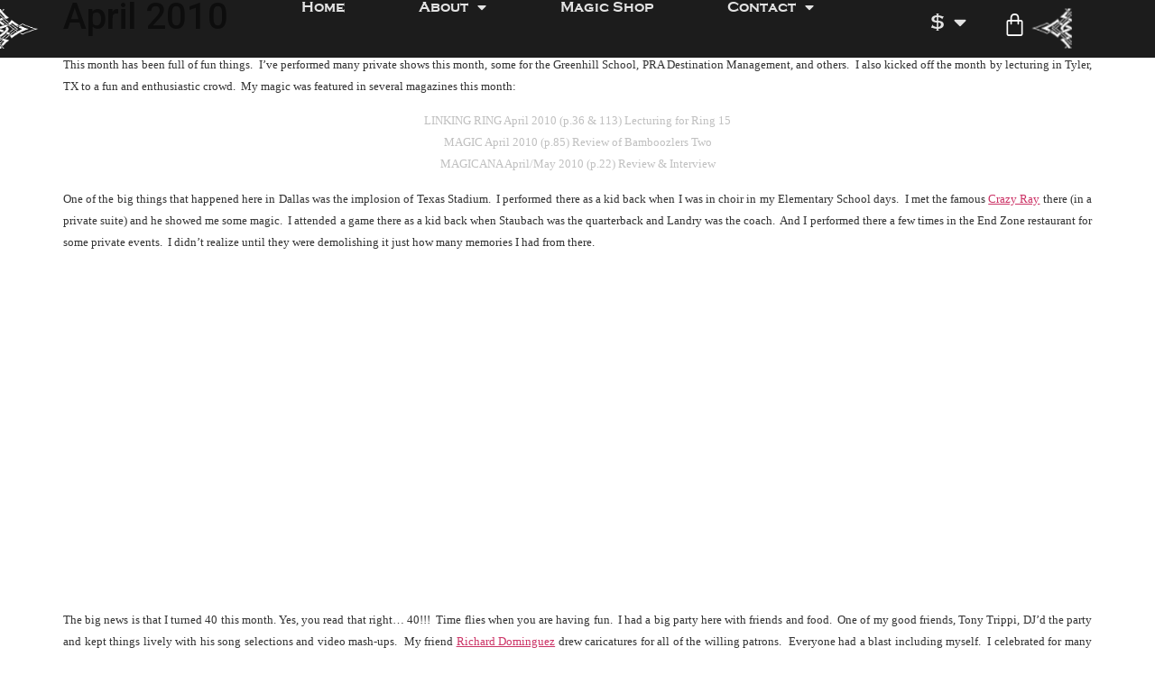

--- FILE ---
content_type: text/html; charset=UTF-8
request_url: https://djtyler.com/april-2010/
body_size: 16175
content:
<!doctype html>
<html lang="en" prefix="og: https://ogp.me/ns#">
<head>
	<meta charset="UTF-8">
	<meta name="viewport" content="width=device-width, initial-scale=1">
	<link rel="profile" href="https://gmpg.org/xfn/11">
		<style>img:is([sizes="auto" i], [sizes^="auto," i]) { contain-intrinsic-size: 3000px 1500px }</style>
	
<!-- Search Engine Optimization by Rank Math - https://rankmath.com/ -->
<title>April 2010 - Diamond Jim Tyler</title>
<meta name="description" content="This month has been full of fun things.  I&#039;ve performed many private shows this month, some for the Greenhill School, PRA Destination Management, and others. "/>
<meta name="robots" content="nofollow, noindex"/>
<meta property="og:locale" content="en_US" />
<meta property="og:type" content="article" />
<meta property="og:title" content="April 2010 - Diamond Jim Tyler" />
<meta property="og:description" content="This month has been full of fun things.  I&#039;ve performed many private shows this month, some for the Greenhill School, PRA Destination Management, and others. " />
<meta property="og:url" content="https://djtyler.com/april-2010/" />
<meta property="og:site_name" content="Magician Diamond Jim Tyler" />
<meta property="article:section" content="News" />
<meta property="og:updated_time" content="2013-11-15T19:39:39+00:00" />
<meta property="og:image" content="https:www.djtyler.com/wp-content/uploads/2013/07/DVD-PFM-AE.jpg" />
<meta property="og:image:alt" content="April 2010" />
<meta property="article:published_time" content="2010-04-01T08:40:00+00:00" />
<meta property="article:modified_time" content="2013-11-15T19:39:39+00:00" />
<meta name="twitter:card" content="summary_large_image" />
<meta name="twitter:title" content="April 2010 - Diamond Jim Tyler" />
<meta name="twitter:description" content="This month has been full of fun things.  I&#039;ve performed many private shows this month, some for the Greenhill School, PRA Destination Management, and others. " />
<meta name="twitter:image" content="https:www.djtyler.com/wp-content/uploads/2013/07/DVD-PFM-AE.jpg" />
<meta name="twitter:label1" content="Written by" />
<meta name="twitter:data1" content="Diamond Jim Tyler" />
<meta name="twitter:label2" content="Time to read" />
<meta name="twitter:data2" content="2 minutes" />
<script type="application/ld+json" class="rank-math-schema">{"@context":"https://schema.org","@graph":[{"@type":["EntertainmentBusiness","Organization"],"@id":"https://djtyler.com/#organization","name":"Magician Diamond Jim Tyler","url":"https://djtyler.com","openingHours":["Monday,Tuesday,Wednesday,Thursday,Friday,Saturday,Sunday 09:00-17:00"]},{"@type":"WebSite","@id":"https://djtyler.com/#website","url":"https://djtyler.com","name":"Magician Diamond Jim Tyler","alternateName":"Diamond Jim Tyler","publisher":{"@id":"https://djtyler.com/#organization"},"inLanguage":"en"},{"@type":"ImageObject","@id":"https:www.djtyler.com/wp-content/uploads/2013/07/DVD-PFM-AE.jpg","url":"https:www.djtyler.com/wp-content/uploads/2013/07/DVD-PFM-AE.jpg","width":"200","height":"200","inLanguage":"en"},{"@type":"WebPage","@id":"https://djtyler.com/april-2010/#webpage","url":"https://djtyler.com/april-2010/","name":"April 2010 - Diamond Jim Tyler","datePublished":"2010-04-01T08:40:00+00:00","dateModified":"2013-11-15T19:39:39+00:00","isPartOf":{"@id":"https://djtyler.com/#website"},"primaryImageOfPage":{"@id":"https:www.djtyler.com/wp-content/uploads/2013/07/DVD-PFM-AE.jpg"},"inLanguage":"en"},{"@type":"Person","@id":"https://djtyler.com/author/djtyler/","name":"Diamond Jim Tyler","url":"https://djtyler.com/author/djtyler/","image":{"@type":"ImageObject","@id":"https://secure.gravatar.com/avatar/3ef7b15f737b38d54df7e1c2b696f44f4ddbda943acbbcb7972263bf729302c0?s=96&amp;d=mm&amp;r=g","url":"https://secure.gravatar.com/avatar/3ef7b15f737b38d54df7e1c2b696f44f4ddbda943acbbcb7972263bf729302c0?s=96&amp;d=mm&amp;r=g","caption":"Diamond Jim Tyler","inLanguage":"en"},"sameAs":["http://www.diamond-jim.com"],"worksFor":{"@id":"https://djtyler.com/#organization"}},{"@type":"BlogPosting","headline":"April 2010 - Diamond Jim Tyler","datePublished":"2010-04-01T08:40:00+00:00","dateModified":"2013-11-15T19:39:39+00:00","articleSection":"News","author":{"@id":"https://djtyler.com/author/djtyler/","name":"Diamond Jim Tyler"},"publisher":{"@id":"https://djtyler.com/#organization"},"description":"This month has been full of fun things.\u00a0 I&#039;ve performed many private shows this month, some for the Greenhill School, PRA Destination Management, and others.\u00a0","name":"April 2010 - Diamond Jim Tyler","@id":"https://djtyler.com/april-2010/#richSnippet","isPartOf":{"@id":"https://djtyler.com/april-2010/#webpage"},"image":{"@id":"https:www.djtyler.com/wp-content/uploads/2013/07/DVD-PFM-AE.jpg"},"inLanguage":"en","mainEntityOfPage":{"@id":"https://djtyler.com/april-2010/#webpage"}}]}</script>
<!-- /Rank Math WordPress SEO plugin -->

<link rel='dns-prefetch' href='//cdnjs.cloudflare.com' />
<link rel="alternate" type="application/rss+xml" title="Diamond Jim Tyler &raquo; Feed" href="https://djtyler.com/feed/" />
<link rel="alternate" type="application/rss+xml" title="Diamond Jim Tyler &raquo; Comments Feed" href="https://djtyler.com/comments/feed/" />
<link rel="alternate" type="application/rss+xml" title="Diamond Jim Tyler &raquo; April 2010 Comments Feed" href="https://djtyler.com/april-2010/feed/" />
<script>
window._wpemojiSettings = {"baseUrl":"https:\/\/s.w.org\/images\/core\/emoji\/16.0.1\/72x72\/","ext":".png","svgUrl":"https:\/\/s.w.org\/images\/core\/emoji\/16.0.1\/svg\/","svgExt":".svg","source":{"concatemoji":"https:\/\/djtyler.com\/wp-includes\/js\/wp-emoji-release.min.js?ver=6.8.3"}};
/*! This file is auto-generated */
!function(s,n){var o,i,e;function c(e){try{var t={supportTests:e,timestamp:(new Date).valueOf()};sessionStorage.setItem(o,JSON.stringify(t))}catch(e){}}function p(e,t,n){e.clearRect(0,0,e.canvas.width,e.canvas.height),e.fillText(t,0,0);var t=new Uint32Array(e.getImageData(0,0,e.canvas.width,e.canvas.height).data),a=(e.clearRect(0,0,e.canvas.width,e.canvas.height),e.fillText(n,0,0),new Uint32Array(e.getImageData(0,0,e.canvas.width,e.canvas.height).data));return t.every(function(e,t){return e===a[t]})}function u(e,t){e.clearRect(0,0,e.canvas.width,e.canvas.height),e.fillText(t,0,0);for(var n=e.getImageData(16,16,1,1),a=0;a<n.data.length;a++)if(0!==n.data[a])return!1;return!0}function f(e,t,n,a){switch(t){case"flag":return n(e,"\ud83c\udff3\ufe0f\u200d\u26a7\ufe0f","\ud83c\udff3\ufe0f\u200b\u26a7\ufe0f")?!1:!n(e,"\ud83c\udde8\ud83c\uddf6","\ud83c\udde8\u200b\ud83c\uddf6")&&!n(e,"\ud83c\udff4\udb40\udc67\udb40\udc62\udb40\udc65\udb40\udc6e\udb40\udc67\udb40\udc7f","\ud83c\udff4\u200b\udb40\udc67\u200b\udb40\udc62\u200b\udb40\udc65\u200b\udb40\udc6e\u200b\udb40\udc67\u200b\udb40\udc7f");case"emoji":return!a(e,"\ud83e\udedf")}return!1}function g(e,t,n,a){var r="undefined"!=typeof WorkerGlobalScope&&self instanceof WorkerGlobalScope?new OffscreenCanvas(300,150):s.createElement("canvas"),o=r.getContext("2d",{willReadFrequently:!0}),i=(o.textBaseline="top",o.font="600 32px Arial",{});return e.forEach(function(e){i[e]=t(o,e,n,a)}),i}function t(e){var t=s.createElement("script");t.src=e,t.defer=!0,s.head.appendChild(t)}"undefined"!=typeof Promise&&(o="wpEmojiSettingsSupports",i=["flag","emoji"],n.supports={everything:!0,everythingExceptFlag:!0},e=new Promise(function(e){s.addEventListener("DOMContentLoaded",e,{once:!0})}),new Promise(function(t){var n=function(){try{var e=JSON.parse(sessionStorage.getItem(o));if("object"==typeof e&&"number"==typeof e.timestamp&&(new Date).valueOf()<e.timestamp+604800&&"object"==typeof e.supportTests)return e.supportTests}catch(e){}return null}();if(!n){if("undefined"!=typeof Worker&&"undefined"!=typeof OffscreenCanvas&&"undefined"!=typeof URL&&URL.createObjectURL&&"undefined"!=typeof Blob)try{var e="postMessage("+g.toString()+"("+[JSON.stringify(i),f.toString(),p.toString(),u.toString()].join(",")+"));",a=new Blob([e],{type:"text/javascript"}),r=new Worker(URL.createObjectURL(a),{name:"wpTestEmojiSupports"});return void(r.onmessage=function(e){c(n=e.data),r.terminate(),t(n)})}catch(e){}c(n=g(i,f,p,u))}t(n)}).then(function(e){for(var t in e)n.supports[t]=e[t],n.supports.everything=n.supports.everything&&n.supports[t],"flag"!==t&&(n.supports.everythingExceptFlag=n.supports.everythingExceptFlag&&n.supports[t]);n.supports.everythingExceptFlag=n.supports.everythingExceptFlag&&!n.supports.flag,n.DOMReady=!1,n.readyCallback=function(){n.DOMReady=!0}}).then(function(){return e}).then(function(){var e;n.supports.everything||(n.readyCallback(),(e=n.source||{}).concatemoji?t(e.concatemoji):e.wpemoji&&e.twemoji&&(t(e.twemoji),t(e.wpemoji)))}))}((window,document),window._wpemojiSettings);
</script>
<style id='wp-emoji-styles-inline-css'>

	img.wp-smiley, img.emoji {
		display: inline !important;
		border: none !important;
		box-shadow: none !important;
		height: 1em !important;
		width: 1em !important;
		margin: 0 0.07em !important;
		vertical-align: -0.1em !important;
		background: none !important;
		padding: 0 !important;
	}
</style>
<link rel='stylesheet' id='wp-block-library-css' href='https://djtyler.com/wp-includes/css/dist/block-library/style.min.css?ver=6.8.3' media='all' />
<style id='classic-theme-styles-inline-css'>
/*! This file is auto-generated */
.wp-block-button__link{color:#fff;background-color:#32373c;border-radius:9999px;box-shadow:none;text-decoration:none;padding:calc(.667em + 2px) calc(1.333em + 2px);font-size:1.125em}.wp-block-file__button{background:#32373c;color:#fff;text-decoration:none}
</style>
<style id='rank-math-toc-block-style-inline-css'>
.wp-block-rank-math-toc-block nav ol{counter-reset:item}.wp-block-rank-math-toc-block nav ol li{display:block}.wp-block-rank-math-toc-block nav ol li:before{content:counters(item, ".") ". ";counter-increment:item}

</style>
<style id='global-styles-inline-css'>
:root{--wp--preset--aspect-ratio--square: 1;--wp--preset--aspect-ratio--4-3: 4/3;--wp--preset--aspect-ratio--3-4: 3/4;--wp--preset--aspect-ratio--3-2: 3/2;--wp--preset--aspect-ratio--2-3: 2/3;--wp--preset--aspect-ratio--16-9: 16/9;--wp--preset--aspect-ratio--9-16: 9/16;--wp--preset--color--black: #000000;--wp--preset--color--cyan-bluish-gray: #abb8c3;--wp--preset--color--white: #ffffff;--wp--preset--color--pale-pink: #f78da7;--wp--preset--color--vivid-red: #cf2e2e;--wp--preset--color--luminous-vivid-orange: #ff6900;--wp--preset--color--luminous-vivid-amber: #fcb900;--wp--preset--color--light-green-cyan: #7bdcb5;--wp--preset--color--vivid-green-cyan: #00d084;--wp--preset--color--pale-cyan-blue: #8ed1fc;--wp--preset--color--vivid-cyan-blue: #0693e3;--wp--preset--color--vivid-purple: #9b51e0;--wp--preset--gradient--vivid-cyan-blue-to-vivid-purple: linear-gradient(135deg,rgba(6,147,227,1) 0%,rgb(155,81,224) 100%);--wp--preset--gradient--light-green-cyan-to-vivid-green-cyan: linear-gradient(135deg,rgb(122,220,180) 0%,rgb(0,208,130) 100%);--wp--preset--gradient--luminous-vivid-amber-to-luminous-vivid-orange: linear-gradient(135deg,rgba(252,185,0,1) 0%,rgba(255,105,0,1) 100%);--wp--preset--gradient--luminous-vivid-orange-to-vivid-red: linear-gradient(135deg,rgba(255,105,0,1) 0%,rgb(207,46,46) 100%);--wp--preset--gradient--very-light-gray-to-cyan-bluish-gray: linear-gradient(135deg,rgb(238,238,238) 0%,rgb(169,184,195) 100%);--wp--preset--gradient--cool-to-warm-spectrum: linear-gradient(135deg,rgb(74,234,220) 0%,rgb(151,120,209) 20%,rgb(207,42,186) 40%,rgb(238,44,130) 60%,rgb(251,105,98) 80%,rgb(254,248,76) 100%);--wp--preset--gradient--blush-light-purple: linear-gradient(135deg,rgb(255,206,236) 0%,rgb(152,150,240) 100%);--wp--preset--gradient--blush-bordeaux: linear-gradient(135deg,rgb(254,205,165) 0%,rgb(254,45,45) 50%,rgb(107,0,62) 100%);--wp--preset--gradient--luminous-dusk: linear-gradient(135deg,rgb(255,203,112) 0%,rgb(199,81,192) 50%,rgb(65,88,208) 100%);--wp--preset--gradient--pale-ocean: linear-gradient(135deg,rgb(255,245,203) 0%,rgb(182,227,212) 50%,rgb(51,167,181) 100%);--wp--preset--gradient--electric-grass: linear-gradient(135deg,rgb(202,248,128) 0%,rgb(113,206,126) 100%);--wp--preset--gradient--midnight: linear-gradient(135deg,rgb(2,3,129) 0%,rgb(40,116,252) 100%);--wp--preset--font-size--small: 13px;--wp--preset--font-size--medium: 20px;--wp--preset--font-size--large: 36px;--wp--preset--font-size--x-large: 42px;--wp--preset--spacing--20: 0.44rem;--wp--preset--spacing--30: 0.67rem;--wp--preset--spacing--40: 1rem;--wp--preset--spacing--50: 1.5rem;--wp--preset--spacing--60: 2.25rem;--wp--preset--spacing--70: 3.38rem;--wp--preset--spacing--80: 5.06rem;--wp--preset--shadow--natural: 6px 6px 9px rgba(0, 0, 0, 0.2);--wp--preset--shadow--deep: 12px 12px 50px rgba(0, 0, 0, 0.4);--wp--preset--shadow--sharp: 6px 6px 0px rgba(0, 0, 0, 0.2);--wp--preset--shadow--outlined: 6px 6px 0px -3px rgba(255, 255, 255, 1), 6px 6px rgba(0, 0, 0, 1);--wp--preset--shadow--crisp: 6px 6px 0px rgba(0, 0, 0, 1);}:where(.is-layout-flex){gap: 0.5em;}:where(.is-layout-grid){gap: 0.5em;}body .is-layout-flex{display: flex;}.is-layout-flex{flex-wrap: wrap;align-items: center;}.is-layout-flex > :is(*, div){margin: 0;}body .is-layout-grid{display: grid;}.is-layout-grid > :is(*, div){margin: 0;}:where(.wp-block-columns.is-layout-flex){gap: 2em;}:where(.wp-block-columns.is-layout-grid){gap: 2em;}:where(.wp-block-post-template.is-layout-flex){gap: 1.25em;}:where(.wp-block-post-template.is-layout-grid){gap: 1.25em;}.has-black-color{color: var(--wp--preset--color--black) !important;}.has-cyan-bluish-gray-color{color: var(--wp--preset--color--cyan-bluish-gray) !important;}.has-white-color{color: var(--wp--preset--color--white) !important;}.has-pale-pink-color{color: var(--wp--preset--color--pale-pink) !important;}.has-vivid-red-color{color: var(--wp--preset--color--vivid-red) !important;}.has-luminous-vivid-orange-color{color: var(--wp--preset--color--luminous-vivid-orange) !important;}.has-luminous-vivid-amber-color{color: var(--wp--preset--color--luminous-vivid-amber) !important;}.has-light-green-cyan-color{color: var(--wp--preset--color--light-green-cyan) !important;}.has-vivid-green-cyan-color{color: var(--wp--preset--color--vivid-green-cyan) !important;}.has-pale-cyan-blue-color{color: var(--wp--preset--color--pale-cyan-blue) !important;}.has-vivid-cyan-blue-color{color: var(--wp--preset--color--vivid-cyan-blue) !important;}.has-vivid-purple-color{color: var(--wp--preset--color--vivid-purple) !important;}.has-black-background-color{background-color: var(--wp--preset--color--black) !important;}.has-cyan-bluish-gray-background-color{background-color: var(--wp--preset--color--cyan-bluish-gray) !important;}.has-white-background-color{background-color: var(--wp--preset--color--white) !important;}.has-pale-pink-background-color{background-color: var(--wp--preset--color--pale-pink) !important;}.has-vivid-red-background-color{background-color: var(--wp--preset--color--vivid-red) !important;}.has-luminous-vivid-orange-background-color{background-color: var(--wp--preset--color--luminous-vivid-orange) !important;}.has-luminous-vivid-amber-background-color{background-color: var(--wp--preset--color--luminous-vivid-amber) !important;}.has-light-green-cyan-background-color{background-color: var(--wp--preset--color--light-green-cyan) !important;}.has-vivid-green-cyan-background-color{background-color: var(--wp--preset--color--vivid-green-cyan) !important;}.has-pale-cyan-blue-background-color{background-color: var(--wp--preset--color--pale-cyan-blue) !important;}.has-vivid-cyan-blue-background-color{background-color: var(--wp--preset--color--vivid-cyan-blue) !important;}.has-vivid-purple-background-color{background-color: var(--wp--preset--color--vivid-purple) !important;}.has-black-border-color{border-color: var(--wp--preset--color--black) !important;}.has-cyan-bluish-gray-border-color{border-color: var(--wp--preset--color--cyan-bluish-gray) !important;}.has-white-border-color{border-color: var(--wp--preset--color--white) !important;}.has-pale-pink-border-color{border-color: var(--wp--preset--color--pale-pink) !important;}.has-vivid-red-border-color{border-color: var(--wp--preset--color--vivid-red) !important;}.has-luminous-vivid-orange-border-color{border-color: var(--wp--preset--color--luminous-vivid-orange) !important;}.has-luminous-vivid-amber-border-color{border-color: var(--wp--preset--color--luminous-vivid-amber) !important;}.has-light-green-cyan-border-color{border-color: var(--wp--preset--color--light-green-cyan) !important;}.has-vivid-green-cyan-border-color{border-color: var(--wp--preset--color--vivid-green-cyan) !important;}.has-pale-cyan-blue-border-color{border-color: var(--wp--preset--color--pale-cyan-blue) !important;}.has-vivid-cyan-blue-border-color{border-color: var(--wp--preset--color--vivid-cyan-blue) !important;}.has-vivid-purple-border-color{border-color: var(--wp--preset--color--vivid-purple) !important;}.has-vivid-cyan-blue-to-vivid-purple-gradient-background{background: var(--wp--preset--gradient--vivid-cyan-blue-to-vivid-purple) !important;}.has-light-green-cyan-to-vivid-green-cyan-gradient-background{background: var(--wp--preset--gradient--light-green-cyan-to-vivid-green-cyan) !important;}.has-luminous-vivid-amber-to-luminous-vivid-orange-gradient-background{background: var(--wp--preset--gradient--luminous-vivid-amber-to-luminous-vivid-orange) !important;}.has-luminous-vivid-orange-to-vivid-red-gradient-background{background: var(--wp--preset--gradient--luminous-vivid-orange-to-vivid-red) !important;}.has-very-light-gray-to-cyan-bluish-gray-gradient-background{background: var(--wp--preset--gradient--very-light-gray-to-cyan-bluish-gray) !important;}.has-cool-to-warm-spectrum-gradient-background{background: var(--wp--preset--gradient--cool-to-warm-spectrum) !important;}.has-blush-light-purple-gradient-background{background: var(--wp--preset--gradient--blush-light-purple) !important;}.has-blush-bordeaux-gradient-background{background: var(--wp--preset--gradient--blush-bordeaux) !important;}.has-luminous-dusk-gradient-background{background: var(--wp--preset--gradient--luminous-dusk) !important;}.has-pale-ocean-gradient-background{background: var(--wp--preset--gradient--pale-ocean) !important;}.has-electric-grass-gradient-background{background: var(--wp--preset--gradient--electric-grass) !important;}.has-midnight-gradient-background{background: var(--wp--preset--gradient--midnight) !important;}.has-small-font-size{font-size: var(--wp--preset--font-size--small) !important;}.has-medium-font-size{font-size: var(--wp--preset--font-size--medium) !important;}.has-large-font-size{font-size: var(--wp--preset--font-size--large) !important;}.has-x-large-font-size{font-size: var(--wp--preset--font-size--x-large) !important;}
:where(.wp-block-post-template.is-layout-flex){gap: 1.25em;}:where(.wp-block-post-template.is-layout-grid){gap: 1.25em;}
:where(.wp-block-columns.is-layout-flex){gap: 2em;}:where(.wp-block-columns.is-layout-grid){gap: 2em;}
:root :where(.wp-block-pullquote){font-size: 1.5em;line-height: 1.6;}
</style>
<link rel='stylesheet' id='woo-custom-related-products-css' href='https://djtyler.com/wp-content/plugins/woo-custom-related-products/public/css/woo-custom-related-products-public.css' media='all' />
<link rel='stylesheet' id='woocommerce-layout-css' href='https://djtyler.com/wp-content/plugins/woocommerce/assets/css/woocommerce-layout.css?ver=10.2.2' media='all' />
<link rel='stylesheet' id='woocommerce-smallscreen-css' href='https://djtyler.com/wp-content/plugins/woocommerce/assets/css/woocommerce-smallscreen.css?ver=10.2.2' media='only screen and (max-width: 768px)' />
<link rel='stylesheet' id='woocommerce-general-css' href='https://djtyler.com/wp-content/plugins/woocommerce/assets/css/woocommerce.css?ver=10.2.2' media='all' />
<style id='woocommerce-inline-inline-css'>
.woocommerce form .form-row .required { visibility: visible; }
</style>
<link rel='stylesheet' id='codesigner-css' href='https://djtyler.com/wp-content/plugins/woolementor/assets/css/front.css?ver=4.6' media='all' />
<link rel='stylesheet' id='codesigner-font-awesome-css' href='https://cdnjs.cloudflare.com/ajax/libs/font-awesome/6.4.0/css/all.min.css?ver=6.4.0' media='all' />
<link rel='stylesheet' id='font-awesome-free-css' href='//cdnjs.cloudflare.com/ajax/libs/font-awesome/6.1.1/css/all.min.css?ver=4.6' media='all' />
<link rel='stylesheet' id='codesigner-grid-system-css' href='https://djtyler.com/wp-content/plugins/woolementor/assets/css/cx-grid.css?ver=4.6' media='all' />
<link rel='stylesheet' id='codesigner-hello-elementor-css' href='https://djtyler.com/wp-content/plugins/woolementor/assets/css/themes/hello-elementor.css?ver=4.6' media='all' />
<link rel='stylesheet' id='brands-styles-css' href='https://djtyler.com/wp-content/plugins/woocommerce/assets/css/brands.css?ver=10.2.2' media='all' />
<link rel='stylesheet' id='hello-elementor-css' href='https://djtyler.com/wp-content/themes/hello-elementor/style.min.css?ver=2.8.1' media='all' />
<link rel='stylesheet' id='hello-elementor-theme-style-css' href='https://djtyler.com/wp-content/themes/hello-elementor/theme.min.css?ver=2.8.1' media='all' />
<link rel='stylesheet' id='elementor-frontend-css' href='https://djtyler.com/wp-content/plugins/elementor/assets/css/frontend-lite.min.css?ver=3.23.4' media='all' />
<link rel='stylesheet' id='elementor-post-11399-css' href='https://djtyler.com/wp-content/uploads/elementor/css/post-11399.css?ver=1725390220' media='all' />
<link rel='stylesheet' id='elementor-icons-css' href='https://djtyler.com/wp-content/plugins/elementor/assets/lib/eicons/css/elementor-icons.min.css?ver=5.30.0' media='all' />
<link rel='stylesheet' id='swiper-css' href='https://djtyler.com/wp-content/plugins/elementor/assets/lib/swiper/v8/css/swiper.min.css?ver=8.4.5' media='all' />
<link rel='stylesheet' id='elementor-pro-css' href='https://djtyler.com/wp-content/plugins/elementor-pro/assets/css/frontend-lite.min.css?ver=3.23.3' media='all' />
<link rel='stylesheet' id='elementor-global-css' href='https://djtyler.com/wp-content/uploads/elementor/css/global.css?ver=1725390221' media='all' />
<link rel='stylesheet' id='elementor-post-11507-css' href='https://djtyler.com/wp-content/uploads/elementor/css/post-11507.css?ver=1725390222' media='all' />
<link rel='stylesheet' id='elementor-post-11810-css' href='https://djtyler.com/wp-content/uploads/elementor/css/post-11810.css?ver=1750012587' media='all' />
<link rel='stylesheet' id='ecs-styles-css' href='https://djtyler.com/wp-content/plugins/ele-custom-skin/assets/css/ecs-style.css?ver=3.1.9' media='all' />
<link rel='stylesheet' id='elementor-post-11404-css' href='https://djtyler.com/wp-content/uploads/elementor/css/post-11404.css?ver=1688787117' media='all' />
<link rel='stylesheet' id='google-fonts-1-css' href='https://fonts.googleapis.com/css?family=Roboto%3A100%2C100italic%2C200%2C200italic%2C300%2C300italic%2C400%2C400italic%2C500%2C500italic%2C600%2C600italic%2C700%2C700italic%2C800%2C800italic%2C900%2C900italic%7CRoboto+Slab%3A100%2C100italic%2C200%2C200italic%2C300%2C300italic%2C400%2C400italic%2C500%2C500italic%2C600%2C600italic%2C700%2C700italic%2C800%2C800italic%2C900%2C900italic%7CRaleway%3A100%2C100italic%2C200%2C200italic%2C300%2C300italic%2C400%2C400italic%2C500%2C500italic%2C600%2C600italic%2C700%2C700italic%2C800%2C800italic%2C900%2C900italic&#038;display=swap&#038;ver=6.8.3' media='all' />
<link rel='stylesheet' id='elementor-icons-shared-0-css' href='https://djtyler.com/wp-content/plugins/elementor/assets/lib/font-awesome/css/fontawesome.min.css?ver=5.15.3' media='all' />
<link rel='stylesheet' id='elementor-icons-fa-solid-css' href='https://djtyler.com/wp-content/plugins/elementor/assets/lib/font-awesome/css/solid.min.css?ver=5.15.3' media='all' />
<link rel='stylesheet' id='elementor-icons-fa-brands-css' href='https://djtyler.com/wp-content/plugins/elementor/assets/lib/font-awesome/css/brands.min.css?ver=5.15.3' media='all' />
<link rel="preconnect" href="https://fonts.gstatic.com/" crossorigin><script src="https://djtyler.com/wp-includes/js/jquery/jquery.min.js?ver=3.7.1" id="jquery-core-js"></script>
<script src="https://djtyler.com/wp-includes/js/jquery/jquery-migrate.min.js?ver=3.4.1" id="jquery-migrate-js"></script>
<script src="https://djtyler.com/wp-content/plugins/woo-custom-related-products/public/js/woo-custom-related-products-public.js" id="woo-custom-related-products-js"></script>
<script src="https://djtyler.com/wp-content/plugins/woocommerce/assets/js/jquery-blockui/jquery.blockUI.min.js?ver=2.7.0-wc.10.2.2" id="jquery-blockui-js" defer data-wp-strategy="defer"></script>
<script id="wc-add-to-cart-js-extra">
var wc_add_to_cart_params = {"ajax_url":"\/wp-admin\/admin-ajax.php","wc_ajax_url":"\/?wc-ajax=%%endpoint%%","i18n_view_cart":"View cart","cart_url":"https:\/\/djtyler.com\/cart\/","is_cart":"","cart_redirect_after_add":"no"};
</script>
<script src="https://djtyler.com/wp-content/plugins/woocommerce/assets/js/frontend/add-to-cart.min.js?ver=10.2.2" id="wc-add-to-cart-js" defer data-wp-strategy="defer"></script>
<script src="https://djtyler.com/wp-content/plugins/woocommerce/assets/js/js-cookie/js.cookie.min.js?ver=2.1.4-wc.10.2.2" id="js-cookie-js" defer data-wp-strategy="defer"></script>
<script id="woocommerce-js-extra">
var woocommerce_params = {"ajax_url":"\/wp-admin\/admin-ajax.php","wc_ajax_url":"\/?wc-ajax=%%endpoint%%","i18n_password_show":"Show password","i18n_password_hide":"Hide password"};
</script>
<script src="https://djtyler.com/wp-content/plugins/woocommerce/assets/js/frontend/woocommerce.min.js?ver=10.2.2" id="woocommerce-js" defer data-wp-strategy="defer"></script>
<script id="ecs_ajax_load-js-extra">
var ecs_ajax_params = {"ajaxurl":"https:\/\/djtyler.com\/wp-admin\/admin-ajax.php","posts":"{\"page\":0,\"name\":\"april-2010\",\"error\":\"\",\"m\":\"\",\"p\":0,\"post_parent\":\"\",\"subpost\":\"\",\"subpost_id\":\"\",\"attachment\":\"\",\"attachment_id\":0,\"pagename\":\"\",\"page_id\":0,\"second\":\"\",\"minute\":\"\",\"hour\":\"\",\"day\":0,\"monthnum\":0,\"year\":0,\"w\":0,\"category_name\":\"\",\"tag\":\"\",\"cat\":\"\",\"tag_id\":\"\",\"author\":\"\",\"author_name\":\"\",\"feed\":\"\",\"tb\":\"\",\"paged\":0,\"meta_key\":\"\",\"meta_value\":\"\",\"preview\":\"\",\"s\":\"\",\"sentence\":\"\",\"title\":\"\",\"fields\":\"all\",\"menu_order\":\"\",\"embed\":\"\",\"category__in\":[],\"category__not_in\":[],\"category__and\":[],\"post__in\":[],\"post__not_in\":[],\"post_name__in\":[],\"tag__in\":[],\"tag__not_in\":[],\"tag__and\":[],\"tag_slug__in\":[],\"tag_slug__and\":[],\"post_parent__in\":[],\"post_parent__not_in\":[],\"author__in\":[],\"author__not_in\":[],\"search_columns\":[],\"post_type\":[\"post\",\"page\",\"e-landing-page\"],\"ignore_sticky_posts\":false,\"suppress_filters\":false,\"cache_results\":true,\"update_post_term_cache\":true,\"update_menu_item_cache\":false,\"lazy_load_term_meta\":true,\"update_post_meta_cache\":true,\"posts_per_page\":12,\"nopaging\":false,\"comments_per_page\":\"50\",\"no_found_rows\":false,\"order\":\"DESC\"}"};
</script>
<script src="https://djtyler.com/wp-content/plugins/ele-custom-skin/assets/js/ecs_ajax_pagination.js?ver=3.1.9" id="ecs_ajax_load-js"></script>
<script src="https://djtyler.com/wp-content/plugins/ele-custom-skin/assets/js/ecs.js?ver=3.1.9" id="ecs-script-js"></script>
<link rel="https://api.w.org/" href="https://djtyler.com/wp-json/" /><link rel="alternate" title="JSON" type="application/json" href="https://djtyler.com/wp-json/wp/v2/posts/1636" /><link rel="EditURI" type="application/rsd+xml" title="RSD" href="https://djtyler.com/xmlrpc.php?rsd" />
<meta name="generator" content="WordPress 6.8.3" />
<link rel='shortlink' href='https://djtyler.com/?p=1636' />
<link rel="alternate" title="oEmbed (JSON)" type="application/json+oembed" href="https://djtyler.com/wp-json/oembed/1.0/embed?url=https%3A%2F%2Fdjtyler.com%2Fapril-2010%2F" />
<link rel="alternate" title="oEmbed (XML)" type="text/xml+oembed" href="https://djtyler.com/wp-json/oembed/1.0/embed?url=https%3A%2F%2Fdjtyler.com%2Fapril-2010%2F&#038;format=xml" />
	<noscript><style>.woocommerce-product-gallery{ opacity: 1 !important; }</style></noscript>
	<meta name="generator" content="Elementor 3.23.4; features: e_optimized_css_loading, additional_custom_breakpoints, e_lazyload; settings: css_print_method-external, google_font-enabled, font_display-swap">
			<style>
				.e-con.e-parent:nth-of-type(n+4):not(.e-lazyloaded):not(.e-no-lazyload),
				.e-con.e-parent:nth-of-type(n+4):not(.e-lazyloaded):not(.e-no-lazyload) * {
					background-image: none !important;
				}
				@media screen and (max-height: 1024px) {
					.e-con.e-parent:nth-of-type(n+3):not(.e-lazyloaded):not(.e-no-lazyload),
					.e-con.e-parent:nth-of-type(n+3):not(.e-lazyloaded):not(.e-no-lazyload) * {
						background-image: none !important;
					}
				}
				@media screen and (max-height: 640px) {
					.e-con.e-parent:nth-of-type(n+2):not(.e-lazyloaded):not(.e-no-lazyload),
					.e-con.e-parent:nth-of-type(n+2):not(.e-lazyloaded):not(.e-no-lazyload) * {
						background-image: none !important;
					}
				}
			</style>
			<link rel="icon" href="https://djtyler.com/wp-content/uploads/2023/08/cropped-Untitled_design__89_-removebg-preview-32x32.png" sizes="32x32" />
<link rel="icon" href="https://djtyler.com/wp-content/uploads/2023/08/cropped-Untitled_design__89_-removebg-preview-192x192.png" sizes="192x192" />
<link rel="apple-touch-icon" href="https://djtyler.com/wp-content/uploads/2023/08/cropped-Untitled_design__89_-removebg-preview-180x180.png" />
<meta name="msapplication-TileImage" content="https://djtyler.com/wp-content/uploads/2023/08/cropped-Untitled_design__89_-removebg-preview-270x270.png" />
		<style id="wp-custom-css">
			body {overflow-x:hidden !important;}		</style>
		</head>
<body class="wp-singular post-template-default single single-post postid-1636 single-format-standard wp-theme-hello-elementor theme-hello-elementor woocommerce-no-js codesigner wl woocommerce hello-elementor elementor-default elementor-kit-11399">


<a class="skip-link screen-reader-text" href="#content">Skip to content</a>

		<div data-elementor-type="header" data-elementor-id="11507" class="elementor elementor-11507 elementor-location-header" data-elementor-post-type="elementor_library">
			<header class="elementor-element elementor-element-5480440a e-con-full elementor-hidden-tablet elementor-hidden-mobile e-flex e-con e-parent" data-id="5480440a" data-element_type="container" data-settings="{&quot;background_background&quot;:&quot;classic&quot;,&quot;sticky&quot;:&quot;top&quot;,&quot;sticky_on&quot;:[&quot;desktop&quot;],&quot;sticky_effects_offset&quot;:90,&quot;sticky_offset&quot;:0}">
		<div class="elementor-element elementor-element-f42aa83 e-con-full e-flex e-con e-child" data-id="f42aa83" data-element_type="container">
				<div class="elementor-element elementor-element-4fdd84a logo elementor-widget elementor-widget-image" data-id="4fdd84a" data-element_type="widget" data-widget_type="image.default">
				<div class="elementor-widget-container">
			<style>/*! elementor - v3.23.0 - 05-08-2024 */
.elementor-widget-image{text-align:center}.elementor-widget-image a{display:inline-block}.elementor-widget-image a img[src$=".svg"]{width:48px}.elementor-widget-image img{vertical-align:middle;display:inline-block}</style>										<img fetchpriority="high" width="246" height="226" src="https://djtyler.com/wp-content/uploads/2023/06/pipwhite-removebg-preview-e1688103028950.png" class="attachment-large size-large wp-image-11452" alt="" />													</div>
				</div>
				</div>
		<div class="elementor-element elementor-element-35fd4a2 e-con-full e-flex e-con e-child" data-id="35fd4a2" data-element_type="container">
				<div class="elementor-element elementor-element-2861901 elementor-nav-menu__align-center elementor-widget__width-initial elementor-nav-menu--dropdown-tablet elementor-nav-menu__text-align-aside elementor-nav-menu--toggle elementor-nav-menu--burger elementor-widget elementor-widget-nav-menu" data-id="2861901" data-element_type="widget" data-settings="{&quot;layout&quot;:&quot;horizontal&quot;,&quot;submenu_icon&quot;:{&quot;value&quot;:&quot;&lt;i class=\&quot;fas fa-caret-down\&quot;&gt;&lt;\/i&gt;&quot;,&quot;library&quot;:&quot;fa-solid&quot;},&quot;toggle&quot;:&quot;burger&quot;}" data-widget_type="nav-menu.default">
				<div class="elementor-widget-container">
			<link rel="stylesheet" href="https://djtyler.com/wp-content/plugins/elementor-pro/assets/css/widget-nav-menu.min.css?ver=1725390235">			<nav aria-label="Menu" class="elementor-nav-menu--main elementor-nav-menu__container elementor-nav-menu--layout-horizontal e--pointer-text e--animation-float">
				<ul id="menu-1-2861901" class="elementor-nav-menu"><li class="menu-item menu-item-type-post_type menu-item-object-page menu-item-home menu-item-42"><a href="https://djtyler.com/" class="elementor-item">Home</a></li>
<li class="menu-item menu-item-type-custom menu-item-object-custom menu-item-has-children menu-item-11750"><a href="#" class="elementor-item elementor-item-anchor">About</a>
<ul class="sub-menu elementor-nav-menu--dropdown">
	<li class="menu-item menu-item-type-post_type menu-item-object-page menu-item-15048"><a href="https://djtyler.com/resume/" class="elementor-sub-item">Resume</a></li>
	<li class="menu-item menu-item-type-post_type menu-item-object-page menu-item-12242"><a href="https://djtyler.com/services/" class="elementor-sub-item">Services</a></li>
	<li class="menu-item menu-item-type-post_type menu-item-object-page menu-item-11798"><a href="https://djtyler.com/dj-video-gallery/" class="elementor-sub-item">Videos</a></li>
	<li class="menu-item menu-item-type-custom menu-item-object-custom menu-item-has-children menu-item-14640"><a href="#" class="elementor-sub-item elementor-item-anchor">Locations</a>
	<ul class="sub-menu elementor-nav-menu--dropdown">
		<li class="menu-item menu-item-type-post_type menu-item-object-page menu-item-14641"><a href="https://djtyler.com/diamond-jim-tyler-best-dallas-magician/" class="elementor-sub-item">Dallas Magician</a></li>
	</ul>
</li>
</ul>
</li>
<li class="menu-item menu-item-type-custom menu-item-object-custom menu-item-12756"><a href="https://djtyler.com/magic-shop/" class="elementor-item">Magic Shop</a></li>
<li class="menu-item menu-item-type-custom menu-item-object-custom menu-item-has-children menu-item-9943"><a href="#" class="elementor-item elementor-item-anchor">Contact</a>
<ul class="sub-menu elementor-nav-menu--dropdown">
	<li class="menu-item menu-item-type-custom menu-item-object-custom menu-item-52"><a href="tel:214-577-0852" class="elementor-sub-item">Call 214-577-0852</a></li>
	<li class="menu-item menu-item-type-post_type menu-item-object-page menu-item-50"><a href="https://djtyler.com/show-inquiry/" class="elementor-sub-item">Show Inquiry</a></li>
	<li class="menu-item menu-item-type-custom menu-item-object-custom menu-item-422"><a href="mailto:mail@djtyler.com" class="elementor-sub-item">Email</a></li>
</ul>
</li>
</ul>			</nav>
					<div class="elementor-menu-toggle" role="button" tabindex="0" aria-label="Menu Toggle" aria-expanded="false">
			<i aria-hidden="true" role="presentation" class="elementor-menu-toggle__icon--open eicon-menu-bar"></i><i aria-hidden="true" role="presentation" class="elementor-menu-toggle__icon--close eicon-close"></i>			<span class="elementor-screen-only">Menu</span>
		</div>
					<nav class="elementor-nav-menu--dropdown elementor-nav-menu__container" aria-hidden="true">
				<ul id="menu-2-2861901" class="elementor-nav-menu"><li class="menu-item menu-item-type-post_type menu-item-object-page menu-item-home menu-item-42"><a href="https://djtyler.com/" class="elementor-item" tabindex="-1">Home</a></li>
<li class="menu-item menu-item-type-custom menu-item-object-custom menu-item-has-children menu-item-11750"><a href="#" class="elementor-item elementor-item-anchor" tabindex="-1">About</a>
<ul class="sub-menu elementor-nav-menu--dropdown">
	<li class="menu-item menu-item-type-post_type menu-item-object-page menu-item-15048"><a href="https://djtyler.com/resume/" class="elementor-sub-item" tabindex="-1">Resume</a></li>
	<li class="menu-item menu-item-type-post_type menu-item-object-page menu-item-12242"><a href="https://djtyler.com/services/" class="elementor-sub-item" tabindex="-1">Services</a></li>
	<li class="menu-item menu-item-type-post_type menu-item-object-page menu-item-11798"><a href="https://djtyler.com/dj-video-gallery/" class="elementor-sub-item" tabindex="-1">Videos</a></li>
	<li class="menu-item menu-item-type-custom menu-item-object-custom menu-item-has-children menu-item-14640"><a href="#" class="elementor-sub-item elementor-item-anchor" tabindex="-1">Locations</a>
	<ul class="sub-menu elementor-nav-menu--dropdown">
		<li class="menu-item menu-item-type-post_type menu-item-object-page menu-item-14641"><a href="https://djtyler.com/diamond-jim-tyler-best-dallas-magician/" class="elementor-sub-item" tabindex="-1">Dallas Magician</a></li>
	</ul>
</li>
</ul>
</li>
<li class="menu-item menu-item-type-custom menu-item-object-custom menu-item-12756"><a href="https://djtyler.com/magic-shop/" class="elementor-item" tabindex="-1">Magic Shop</a></li>
<li class="menu-item menu-item-type-custom menu-item-object-custom menu-item-has-children menu-item-9943"><a href="#" class="elementor-item elementor-item-anchor" tabindex="-1">Contact</a>
<ul class="sub-menu elementor-nav-menu--dropdown">
	<li class="menu-item menu-item-type-custom menu-item-object-custom menu-item-52"><a href="tel:214-577-0852" class="elementor-sub-item" tabindex="-1">Call 214-577-0852</a></li>
	<li class="menu-item menu-item-type-post_type menu-item-object-page menu-item-50"><a href="https://djtyler.com/show-inquiry/" class="elementor-sub-item" tabindex="-1">Show Inquiry</a></li>
	<li class="menu-item menu-item-type-custom menu-item-object-custom menu-item-422"><a href="mailto:mail@djtyler.com" class="elementor-sub-item" tabindex="-1">Email</a></li>
</ul>
</li>
</ul>			</nav>
				</div>
				</div>
		<div class="elementor-element elementor-element-e3c6fd8 e-con-full e-flex e-con e-child" data-id="e3c6fd8" data-element_type="container">
				<div class="elementor-element elementor-element-f37a445 elementor-nav-menu__align-center elementor-widget__width-initial elementor-nav-menu--dropdown-tablet elementor-nav-menu__text-align-aside elementor-nav-menu--toggle elementor-nav-menu--burger elementor-widget elementor-widget-nav-menu" data-id="f37a445" data-element_type="widget" data-settings="{&quot;layout&quot;:&quot;horizontal&quot;,&quot;submenu_icon&quot;:{&quot;value&quot;:&quot;&lt;i class=\&quot;fas fa-caret-down\&quot;&gt;&lt;\/i&gt;&quot;,&quot;library&quot;:&quot;fa-solid&quot;},&quot;toggle&quot;:&quot;burger&quot;}" data-widget_type="nav-menu.default">
				<div class="elementor-widget-container">
						<nav aria-label="Menu" class="elementor-nav-menu--main elementor-nav-menu__container elementor-nav-menu--layout-horizontal e--pointer-text e--animation-grow">
				<ul id="menu-1-f37a445" class="elementor-nav-menu"><li class="menu-item menu-item-type-custom menu-item-object-custom menu-item-has-children menu-item-13328"><a href="#" class="elementor-item elementor-item-anchor">$</a>
<ul class="sub-menu elementor-nav-menu--dropdown">
	<li class="menu-item menu-item-type-custom menu-item-object-custom menu-item-13325"><a href="https://account.venmo.com/pay?recipients=DJTMagic" class="elementor-sub-item">Venmo</a></li>
	<li class="menu-item menu-item-type-custom menu-item-object-custom menu-item-13334"><a href="http://paypal.me/JimTyler575" class="elementor-sub-item">PayPal</a></li>
</ul>
</li>
</ul>			</nav>
					<div class="elementor-menu-toggle" role="button" tabindex="0" aria-label="Menu Toggle" aria-expanded="false">
			<i aria-hidden="true" role="presentation" class="elementor-menu-toggle__icon--open eicon-menu-bar"></i><i aria-hidden="true" role="presentation" class="elementor-menu-toggle__icon--close eicon-close"></i>			<span class="elementor-screen-only">Menu</span>
		</div>
					<nav class="elementor-nav-menu--dropdown elementor-nav-menu__container" aria-hidden="true">
				<ul id="menu-2-f37a445" class="elementor-nav-menu"><li class="menu-item menu-item-type-custom menu-item-object-custom menu-item-has-children menu-item-13328"><a href="#" class="elementor-item elementor-item-anchor" tabindex="-1">$</a>
<ul class="sub-menu elementor-nav-menu--dropdown">
	<li class="menu-item menu-item-type-custom menu-item-object-custom menu-item-13325"><a href="https://account.venmo.com/pay?recipients=DJTMagic" class="elementor-sub-item" tabindex="-1">Venmo</a></li>
	<li class="menu-item menu-item-type-custom menu-item-object-custom menu-item-13334"><a href="http://paypal.me/JimTyler575" class="elementor-sub-item" tabindex="-1">PayPal</a></li>
</ul>
</li>
</ul>			</nav>
				</div>
				</div>
				<div class="elementor-element elementor-element-781c7df toggle-icon--bag-medium elementor-menu-cart--empty-indicator-hide elementor-menu-cart--items-indicator-bubble elementor-menu-cart--cart-type-side-cart elementor-menu-cart--show-remove-button-yes elementor-widget elementor-widget-woocommerce-menu-cart" data-id="781c7df" data-element_type="widget" data-settings="{&quot;cart_type&quot;:&quot;side-cart&quot;,&quot;open_cart&quot;:&quot;click&quot;,&quot;automatically_open_cart&quot;:&quot;no&quot;}" data-widget_type="woocommerce-menu-cart.default">
				<div class="elementor-widget-container">
			<link rel="stylesheet" href="https://djtyler.com/wp-content/plugins/elementor-pro/assets/css/widget-woocommerce.min.css?ver=1725390235">		<div class="elementor-menu-cart__wrapper">
							<div class="elementor-menu-cart__toggle_wrapper">
					<div class="elementor-menu-cart__container elementor-lightbox" aria-hidden="true">
						<div class="elementor-menu-cart__main" aria-hidden="true">
									<div class="elementor-menu-cart__close-button">
					</div>
									<div class="widget_shopping_cart_content">
															</div>
						</div>
					</div>
							<div class="elementor-menu-cart__toggle elementor-button-wrapper">
			<a id="elementor-menu-cart__toggle_button" href="#" class="elementor-menu-cart__toggle_button elementor-button elementor-size-sm" aria-expanded="false">
				<span class="elementor-button-text"><span class="woocommerce-Price-amount amount"><bdi><span class="woocommerce-Price-currencySymbol">&#36;</span>0.00</bdi></span></span>
				<span class="elementor-button-icon">
					<span class="elementor-button-icon-qty" data-counter="0">0</span>
					<i class="eicon-bag-medium"></i>					<span class="elementor-screen-only">Cart</span>
				</span>
			</a>
		</div>
						</div>
					</div> <!-- close elementor-menu-cart__wrapper -->
				</div>
				</div>
				</div>
				</div>
		<div class="elementor-element elementor-element-9dfaa0d e-con-full e-flex e-con e-child" data-id="9dfaa0d" data-element_type="container">
				<div class="elementor-element elementor-element-5894cc9 e-transform logo elementor-widget elementor-widget-image" data-id="5894cc9" data-element_type="widget" data-settings="{&quot;_transform_rotateZ_effect&quot;:{&quot;unit&quot;:&quot;px&quot;,&quot;size&quot;:180,&quot;sizes&quot;:[]},&quot;_transform_rotateZ_effect_tablet&quot;:{&quot;unit&quot;:&quot;deg&quot;,&quot;size&quot;:&quot;&quot;,&quot;sizes&quot;:[]},&quot;_transform_rotateZ_effect_mobile&quot;:{&quot;unit&quot;:&quot;deg&quot;,&quot;size&quot;:&quot;&quot;,&quot;sizes&quot;:[]}}" data-widget_type="image.default">
				<div class="elementor-widget-container">
													<img fetchpriority="high" width="246" height="226" src="https://djtyler.com/wp-content/uploads/2023/06/pipwhite-removebg-preview-e1688103028950.png" class="attachment-large size-large wp-image-11452" alt="" />													</div>
				</div>
				</div>
				</header>
		<header class="elementor-element elementor-element-85d96e5 e-con-full elementor-hidden-desktop elementor-hidden-mobile e-flex e-con e-parent" data-id="85d96e5" data-element_type="container" data-settings="{&quot;background_background&quot;:&quot;classic&quot;,&quot;sticky&quot;:&quot;top&quot;,&quot;sticky_on&quot;:[&quot;desktop&quot;],&quot;sticky_effects_offset&quot;:90,&quot;sticky_offset&quot;:0}">
				<div class="elementor-element elementor-element-e2feb40 elementor-nav-menu__align-center elementor-nav-menu--stretch elementor-widget-tablet__width-initial elementor-widget-mobile__width-initial elementor-nav-menu__text-align-center elementor-nav-menu--dropdown-tablet elementor-nav-menu--toggle elementor-nav-menu--burger elementor-widget elementor-widget-nav-menu" data-id="e2feb40" data-element_type="widget" data-settings="{&quot;full_width&quot;:&quot;stretch&quot;,&quot;layout&quot;:&quot;horizontal&quot;,&quot;submenu_icon&quot;:{&quot;value&quot;:&quot;&lt;i class=\&quot;fas fa-caret-down\&quot;&gt;&lt;\/i&gt;&quot;,&quot;library&quot;:&quot;fa-solid&quot;},&quot;toggle&quot;:&quot;burger&quot;}" data-widget_type="nav-menu.default">
				<div class="elementor-widget-container">
						<nav aria-label="Menu" class="elementor-nav-menu--main elementor-nav-menu__container elementor-nav-menu--layout-horizontal e--pointer-text e--animation-float">
				<ul id="menu-1-e2feb40" class="elementor-nav-menu"><li class="menu-item menu-item-type-post_type menu-item-object-page menu-item-home menu-item-42"><a href="https://djtyler.com/" class="elementor-item">Home</a></li>
<li class="menu-item menu-item-type-custom menu-item-object-custom menu-item-has-children menu-item-11750"><a href="#" class="elementor-item elementor-item-anchor">About</a>
<ul class="sub-menu elementor-nav-menu--dropdown">
	<li class="menu-item menu-item-type-post_type menu-item-object-page menu-item-15048"><a href="https://djtyler.com/resume/" class="elementor-sub-item">Resume</a></li>
	<li class="menu-item menu-item-type-post_type menu-item-object-page menu-item-12242"><a href="https://djtyler.com/services/" class="elementor-sub-item">Services</a></li>
	<li class="menu-item menu-item-type-post_type menu-item-object-page menu-item-11798"><a href="https://djtyler.com/dj-video-gallery/" class="elementor-sub-item">Videos</a></li>
	<li class="menu-item menu-item-type-custom menu-item-object-custom menu-item-has-children menu-item-14640"><a href="#" class="elementor-sub-item elementor-item-anchor">Locations</a>
	<ul class="sub-menu elementor-nav-menu--dropdown">
		<li class="menu-item menu-item-type-post_type menu-item-object-page menu-item-14641"><a href="https://djtyler.com/diamond-jim-tyler-best-dallas-magician/" class="elementor-sub-item">Dallas Magician</a></li>
	</ul>
</li>
</ul>
</li>
<li class="menu-item menu-item-type-custom menu-item-object-custom menu-item-12756"><a href="https://djtyler.com/magic-shop/" class="elementor-item">Magic Shop</a></li>
<li class="menu-item menu-item-type-custom menu-item-object-custom menu-item-has-children menu-item-9943"><a href="#" class="elementor-item elementor-item-anchor">Contact</a>
<ul class="sub-menu elementor-nav-menu--dropdown">
	<li class="menu-item menu-item-type-custom menu-item-object-custom menu-item-52"><a href="tel:214-577-0852" class="elementor-sub-item">Call 214-577-0852</a></li>
	<li class="menu-item menu-item-type-post_type menu-item-object-page menu-item-50"><a href="https://djtyler.com/show-inquiry/" class="elementor-sub-item">Show Inquiry</a></li>
	<li class="menu-item menu-item-type-custom menu-item-object-custom menu-item-422"><a href="mailto:mail@djtyler.com" class="elementor-sub-item">Email</a></li>
</ul>
</li>
</ul>			</nav>
					<div class="elementor-menu-toggle" role="button" tabindex="0" aria-label="Menu Toggle" aria-expanded="false">
			<i aria-hidden="true" role="presentation" class="elementor-menu-toggle__icon--open eicon-menu-bar"></i><i aria-hidden="true" role="presentation" class="elementor-menu-toggle__icon--close eicon-close"></i>			<span class="elementor-screen-only">Menu</span>
		</div>
					<nav class="elementor-nav-menu--dropdown elementor-nav-menu__container" aria-hidden="true">
				<ul id="menu-2-e2feb40" class="elementor-nav-menu"><li class="menu-item menu-item-type-post_type menu-item-object-page menu-item-home menu-item-42"><a href="https://djtyler.com/" class="elementor-item" tabindex="-1">Home</a></li>
<li class="menu-item menu-item-type-custom menu-item-object-custom menu-item-has-children menu-item-11750"><a href="#" class="elementor-item elementor-item-anchor" tabindex="-1">About</a>
<ul class="sub-menu elementor-nav-menu--dropdown">
	<li class="menu-item menu-item-type-post_type menu-item-object-page menu-item-15048"><a href="https://djtyler.com/resume/" class="elementor-sub-item" tabindex="-1">Resume</a></li>
	<li class="menu-item menu-item-type-post_type menu-item-object-page menu-item-12242"><a href="https://djtyler.com/services/" class="elementor-sub-item" tabindex="-1">Services</a></li>
	<li class="menu-item menu-item-type-post_type menu-item-object-page menu-item-11798"><a href="https://djtyler.com/dj-video-gallery/" class="elementor-sub-item" tabindex="-1">Videos</a></li>
	<li class="menu-item menu-item-type-custom menu-item-object-custom menu-item-has-children menu-item-14640"><a href="#" class="elementor-sub-item elementor-item-anchor" tabindex="-1">Locations</a>
	<ul class="sub-menu elementor-nav-menu--dropdown">
		<li class="menu-item menu-item-type-post_type menu-item-object-page menu-item-14641"><a href="https://djtyler.com/diamond-jim-tyler-best-dallas-magician/" class="elementor-sub-item" tabindex="-1">Dallas Magician</a></li>
	</ul>
</li>
</ul>
</li>
<li class="menu-item menu-item-type-custom menu-item-object-custom menu-item-12756"><a href="https://djtyler.com/magic-shop/" class="elementor-item" tabindex="-1">Magic Shop</a></li>
<li class="menu-item menu-item-type-custom menu-item-object-custom menu-item-has-children menu-item-9943"><a href="#" class="elementor-item elementor-item-anchor" tabindex="-1">Contact</a>
<ul class="sub-menu elementor-nav-menu--dropdown">
	<li class="menu-item menu-item-type-custom menu-item-object-custom menu-item-52"><a href="tel:214-577-0852" class="elementor-sub-item" tabindex="-1">Call 214-577-0852</a></li>
	<li class="menu-item menu-item-type-post_type menu-item-object-page menu-item-50"><a href="https://djtyler.com/show-inquiry/" class="elementor-sub-item" tabindex="-1">Show Inquiry</a></li>
	<li class="menu-item menu-item-type-custom menu-item-object-custom menu-item-422"><a href="mailto:mail@djtyler.com" class="elementor-sub-item" tabindex="-1">Email</a></li>
</ul>
</li>
</ul>			</nav>
				</div>
				</div>
				<div class="elementor-element elementor-element-9b5d86c elementor-nav-menu__align-center elementor-nav-menu--dropdown-none elementor-widget__width-initial elementor-widget-tablet__width-initial elementor-widget elementor-widget-nav-menu" data-id="9b5d86c" data-element_type="widget" data-settings="{&quot;layout&quot;:&quot;horizontal&quot;,&quot;submenu_icon&quot;:{&quot;value&quot;:&quot;&lt;i class=\&quot;fas fa-caret-down\&quot;&gt;&lt;\/i&gt;&quot;,&quot;library&quot;:&quot;fa-solid&quot;}}" data-widget_type="nav-menu.default">
				<div class="elementor-widget-container">
						<nav aria-label="Menu" class="elementor-nav-menu--main elementor-nav-menu__container elementor-nav-menu--layout-horizontal e--pointer-text e--animation-grow">
				<ul id="menu-1-9b5d86c" class="elementor-nav-menu"><li class="menu-item menu-item-type-custom menu-item-object-custom menu-item-has-children menu-item-13328"><a href="#" class="elementor-item elementor-item-anchor">$</a>
<ul class="sub-menu elementor-nav-menu--dropdown">
	<li class="menu-item menu-item-type-custom menu-item-object-custom menu-item-13325"><a href="https://account.venmo.com/pay?recipients=DJTMagic" class="elementor-sub-item">Venmo</a></li>
	<li class="menu-item menu-item-type-custom menu-item-object-custom menu-item-13334"><a href="http://paypal.me/JimTyler575" class="elementor-sub-item">PayPal</a></li>
</ul>
</li>
</ul>			</nav>
						<nav class="elementor-nav-menu--dropdown elementor-nav-menu__container" aria-hidden="true">
				<ul id="menu-2-9b5d86c" class="elementor-nav-menu"><li class="menu-item menu-item-type-custom menu-item-object-custom menu-item-has-children menu-item-13328"><a href="#" class="elementor-item elementor-item-anchor" tabindex="-1">$</a>
<ul class="sub-menu elementor-nav-menu--dropdown">
	<li class="menu-item menu-item-type-custom menu-item-object-custom menu-item-13325"><a href="https://account.venmo.com/pay?recipients=DJTMagic" class="elementor-sub-item" tabindex="-1">Venmo</a></li>
	<li class="menu-item menu-item-type-custom menu-item-object-custom menu-item-13334"><a href="http://paypal.me/JimTyler575" class="elementor-sub-item" tabindex="-1">PayPal</a></li>
</ul>
</li>
</ul>			</nav>
				</div>
				</div>
				<div class="elementor-element elementor-element-5a37d5f toggle-icon--bag-medium elementor-menu-cart--empty-indicator-hide elementor-menu-cart--items-indicator-bubble elementor-menu-cart--cart-type-side-cart elementor-menu-cart--show-remove-button-yes elementor-widget elementor-widget-woocommerce-menu-cart" data-id="5a37d5f" data-element_type="widget" data-settings="{&quot;cart_type&quot;:&quot;side-cart&quot;,&quot;open_cart&quot;:&quot;click&quot;,&quot;automatically_open_cart&quot;:&quot;no&quot;}" data-widget_type="woocommerce-menu-cart.default">
				<div class="elementor-widget-container">
					<div class="elementor-menu-cart__wrapper">
							<div class="elementor-menu-cart__toggle_wrapper">
					<div class="elementor-menu-cart__container elementor-lightbox" aria-hidden="true">
						<div class="elementor-menu-cart__main" aria-hidden="true">
									<div class="elementor-menu-cart__close-button">
					</div>
									<div class="widget_shopping_cart_content">
															</div>
						</div>
					</div>
							<div class="elementor-menu-cart__toggle elementor-button-wrapper">
			<a id="elementor-menu-cart__toggle_button" href="#" class="elementor-menu-cart__toggle_button elementor-button elementor-size-sm" aria-expanded="false">
				<span class="elementor-button-text"><span class="woocommerce-Price-amount amount"><bdi><span class="woocommerce-Price-currencySymbol">&#36;</span>0.00</bdi></span></span>
				<span class="elementor-button-icon">
					<span class="elementor-button-icon-qty" data-counter="0">0</span>
					<i class="eicon-bag-medium"></i>					<span class="elementor-screen-only">Cart</span>
				</span>
			</a>
		</div>
						</div>
					</div> <!-- close elementor-menu-cart__wrapper -->
				</div>
				</div>
				</header>
		<header class="elementor-element elementor-element-85282ca e-con-full elementor-hidden-desktop elementor-hidden-tablet e-flex e-con e-parent" data-id="85282ca" data-element_type="container" data-settings="{&quot;background_background&quot;:&quot;classic&quot;,&quot;sticky&quot;:&quot;top&quot;,&quot;sticky_on&quot;:[&quot;desktop&quot;],&quot;sticky_effects_offset&quot;:90,&quot;sticky_offset&quot;:0}">
				<div class="elementor-element elementor-element-dfe9eb6 elementor-nav-menu__align-center elementor-nav-menu--stretch elementor-widget-tablet__width-initial elementor-widget-mobile__width-initial elementor-nav-menu__text-align-center elementor-nav-menu--dropdown-tablet elementor-nav-menu--toggle elementor-nav-menu--burger elementor-widget elementor-widget-nav-menu" data-id="dfe9eb6" data-element_type="widget" data-settings="{&quot;full_width&quot;:&quot;stretch&quot;,&quot;layout&quot;:&quot;horizontal&quot;,&quot;submenu_icon&quot;:{&quot;value&quot;:&quot;&lt;i class=\&quot;fas fa-caret-down\&quot;&gt;&lt;\/i&gt;&quot;,&quot;library&quot;:&quot;fa-solid&quot;},&quot;toggle&quot;:&quot;burger&quot;}" data-widget_type="nav-menu.default">
				<div class="elementor-widget-container">
						<nav aria-label="Menu" class="elementor-nav-menu--main elementor-nav-menu__container elementor-nav-menu--layout-horizontal e--pointer-text e--animation-float">
				<ul id="menu-1-dfe9eb6" class="elementor-nav-menu"><li class="menu-item menu-item-type-post_type menu-item-object-page menu-item-home menu-item-42"><a href="https://djtyler.com/" class="elementor-item">Home</a></li>
<li class="menu-item menu-item-type-custom menu-item-object-custom menu-item-has-children menu-item-11750"><a href="#" class="elementor-item elementor-item-anchor">About</a>
<ul class="sub-menu elementor-nav-menu--dropdown">
	<li class="menu-item menu-item-type-post_type menu-item-object-page menu-item-15048"><a href="https://djtyler.com/resume/" class="elementor-sub-item">Resume</a></li>
	<li class="menu-item menu-item-type-post_type menu-item-object-page menu-item-12242"><a href="https://djtyler.com/services/" class="elementor-sub-item">Services</a></li>
	<li class="menu-item menu-item-type-post_type menu-item-object-page menu-item-11798"><a href="https://djtyler.com/dj-video-gallery/" class="elementor-sub-item">Videos</a></li>
	<li class="menu-item menu-item-type-custom menu-item-object-custom menu-item-has-children menu-item-14640"><a href="#" class="elementor-sub-item elementor-item-anchor">Locations</a>
	<ul class="sub-menu elementor-nav-menu--dropdown">
		<li class="menu-item menu-item-type-post_type menu-item-object-page menu-item-14641"><a href="https://djtyler.com/diamond-jim-tyler-best-dallas-magician/" class="elementor-sub-item">Dallas Magician</a></li>
	</ul>
</li>
</ul>
</li>
<li class="menu-item menu-item-type-custom menu-item-object-custom menu-item-12756"><a href="https://djtyler.com/magic-shop/" class="elementor-item">Magic Shop</a></li>
<li class="menu-item menu-item-type-custom menu-item-object-custom menu-item-has-children menu-item-9943"><a href="#" class="elementor-item elementor-item-anchor">Contact</a>
<ul class="sub-menu elementor-nav-menu--dropdown">
	<li class="menu-item menu-item-type-custom menu-item-object-custom menu-item-52"><a href="tel:214-577-0852" class="elementor-sub-item">Call 214-577-0852</a></li>
	<li class="menu-item menu-item-type-post_type menu-item-object-page menu-item-50"><a href="https://djtyler.com/show-inquiry/" class="elementor-sub-item">Show Inquiry</a></li>
	<li class="menu-item menu-item-type-custom menu-item-object-custom menu-item-422"><a href="mailto:mail@djtyler.com" class="elementor-sub-item">Email</a></li>
</ul>
</li>
</ul>			</nav>
					<div class="elementor-menu-toggle" role="button" tabindex="0" aria-label="Menu Toggle" aria-expanded="false">
			<i aria-hidden="true" role="presentation" class="elementor-menu-toggle__icon--open eicon-menu-bar"></i><i aria-hidden="true" role="presentation" class="elementor-menu-toggle__icon--close eicon-close"></i>			<span class="elementor-screen-only">Menu</span>
		</div>
					<nav class="elementor-nav-menu--dropdown elementor-nav-menu__container" aria-hidden="true">
				<ul id="menu-2-dfe9eb6" class="elementor-nav-menu"><li class="menu-item menu-item-type-post_type menu-item-object-page menu-item-home menu-item-42"><a href="https://djtyler.com/" class="elementor-item" tabindex="-1">Home</a></li>
<li class="menu-item menu-item-type-custom menu-item-object-custom menu-item-has-children menu-item-11750"><a href="#" class="elementor-item elementor-item-anchor" tabindex="-1">About</a>
<ul class="sub-menu elementor-nav-menu--dropdown">
	<li class="menu-item menu-item-type-post_type menu-item-object-page menu-item-15048"><a href="https://djtyler.com/resume/" class="elementor-sub-item" tabindex="-1">Resume</a></li>
	<li class="menu-item menu-item-type-post_type menu-item-object-page menu-item-12242"><a href="https://djtyler.com/services/" class="elementor-sub-item" tabindex="-1">Services</a></li>
	<li class="menu-item menu-item-type-post_type menu-item-object-page menu-item-11798"><a href="https://djtyler.com/dj-video-gallery/" class="elementor-sub-item" tabindex="-1">Videos</a></li>
	<li class="menu-item menu-item-type-custom menu-item-object-custom menu-item-has-children menu-item-14640"><a href="#" class="elementor-sub-item elementor-item-anchor" tabindex="-1">Locations</a>
	<ul class="sub-menu elementor-nav-menu--dropdown">
		<li class="menu-item menu-item-type-post_type menu-item-object-page menu-item-14641"><a href="https://djtyler.com/diamond-jim-tyler-best-dallas-magician/" class="elementor-sub-item" tabindex="-1">Dallas Magician</a></li>
	</ul>
</li>
</ul>
</li>
<li class="menu-item menu-item-type-custom menu-item-object-custom menu-item-12756"><a href="https://djtyler.com/magic-shop/" class="elementor-item" tabindex="-1">Magic Shop</a></li>
<li class="menu-item menu-item-type-custom menu-item-object-custom menu-item-has-children menu-item-9943"><a href="#" class="elementor-item elementor-item-anchor" tabindex="-1">Contact</a>
<ul class="sub-menu elementor-nav-menu--dropdown">
	<li class="menu-item menu-item-type-custom menu-item-object-custom menu-item-52"><a href="tel:214-577-0852" class="elementor-sub-item" tabindex="-1">Call 214-577-0852</a></li>
	<li class="menu-item menu-item-type-post_type menu-item-object-page menu-item-50"><a href="https://djtyler.com/show-inquiry/" class="elementor-sub-item" tabindex="-1">Show Inquiry</a></li>
	<li class="menu-item menu-item-type-custom menu-item-object-custom menu-item-422"><a href="mailto:mail@djtyler.com" class="elementor-sub-item" tabindex="-1">Email</a></li>
</ul>
</li>
</ul>			</nav>
				</div>
				</div>
				<div class="elementor-element elementor-element-ab06c33 elementor-nav-menu__align-center elementor-nav-menu--dropdown-none elementor-widget__width-initial elementor-widget-tablet__width-initial elementor-widget-mobile__width-initial elementor-widget elementor-widget-nav-menu" data-id="ab06c33" data-element_type="widget" data-settings="{&quot;layout&quot;:&quot;horizontal&quot;,&quot;submenu_icon&quot;:{&quot;value&quot;:&quot;&lt;i class=\&quot;fas fa-caret-down\&quot;&gt;&lt;\/i&gt;&quot;,&quot;library&quot;:&quot;fa-solid&quot;}}" data-widget_type="nav-menu.default">
				<div class="elementor-widget-container">
						<nav aria-label="Menu" class="elementor-nav-menu--main elementor-nav-menu__container elementor-nav-menu--layout-horizontal e--pointer-text e--animation-grow">
				<ul id="menu-1-ab06c33" class="elementor-nav-menu"><li class="menu-item menu-item-type-custom menu-item-object-custom menu-item-has-children menu-item-13328"><a href="#" class="elementor-item elementor-item-anchor">$</a>
<ul class="sub-menu elementor-nav-menu--dropdown">
	<li class="menu-item menu-item-type-custom menu-item-object-custom menu-item-13325"><a href="https://account.venmo.com/pay?recipients=DJTMagic" class="elementor-sub-item">Venmo</a></li>
	<li class="menu-item menu-item-type-custom menu-item-object-custom menu-item-13334"><a href="http://paypal.me/JimTyler575" class="elementor-sub-item">PayPal</a></li>
</ul>
</li>
</ul>			</nav>
						<nav class="elementor-nav-menu--dropdown elementor-nav-menu__container" aria-hidden="true">
				<ul id="menu-2-ab06c33" class="elementor-nav-menu"><li class="menu-item menu-item-type-custom menu-item-object-custom menu-item-has-children menu-item-13328"><a href="#" class="elementor-item elementor-item-anchor" tabindex="-1">$</a>
<ul class="sub-menu elementor-nav-menu--dropdown">
	<li class="menu-item menu-item-type-custom menu-item-object-custom menu-item-13325"><a href="https://account.venmo.com/pay?recipients=DJTMagic" class="elementor-sub-item" tabindex="-1">Venmo</a></li>
	<li class="menu-item menu-item-type-custom menu-item-object-custom menu-item-13334"><a href="http://paypal.me/JimTyler575" class="elementor-sub-item" tabindex="-1">PayPal</a></li>
</ul>
</li>
</ul>			</nav>
				</div>
				</div>
				<div class="elementor-element elementor-element-cf02d0f toggle-icon--bag-medium elementor-menu-cart--empty-indicator-hide elementor-menu-cart--items-indicator-bubble elementor-menu-cart--cart-type-side-cart elementor-menu-cart--show-remove-button-yes elementor-widget elementor-widget-woocommerce-menu-cart" data-id="cf02d0f" data-element_type="widget" data-settings="{&quot;cart_type&quot;:&quot;side-cart&quot;,&quot;open_cart&quot;:&quot;click&quot;,&quot;automatically_open_cart&quot;:&quot;no&quot;}" data-widget_type="woocommerce-menu-cart.default">
				<div class="elementor-widget-container">
					<div class="elementor-menu-cart__wrapper">
							<div class="elementor-menu-cart__toggle_wrapper">
					<div class="elementor-menu-cart__container elementor-lightbox" aria-hidden="true">
						<div class="elementor-menu-cart__main" aria-hidden="true">
									<div class="elementor-menu-cart__close-button">
					</div>
									<div class="widget_shopping_cart_content">
															</div>
						</div>
					</div>
							<div class="elementor-menu-cart__toggle elementor-button-wrapper">
			<a id="elementor-menu-cart__toggle_button" href="#" class="elementor-menu-cart__toggle_button elementor-button elementor-size-sm" aria-expanded="false">
				<span class="elementor-button-text"><span class="woocommerce-Price-amount amount"><bdi><span class="woocommerce-Price-currencySymbol">&#36;</span>0.00</bdi></span></span>
				<span class="elementor-button-icon">
					<span class="elementor-button-icon-qty" data-counter="0">0</span>
					<i class="eicon-bag-medium"></i>					<span class="elementor-screen-only">Cart</span>
				</span>
			</a>
		</div>
						</div>
					</div> <!-- close elementor-menu-cart__wrapper -->
				</div>
				</div>
				</header>
				</div>
		
<main id="content" class="site-main post-1636 post type-post status-publish format-standard hentry category-news">

			<header class="page-header">
			<h1 class="entry-title">April 2010</h1>		</header>
	
	<div class="page-content">
		<p align="justify"><span style="font-family: Verdana; font-size: small;">This month has been full of fun things.  I&#8217;ve performed many private shows this month, some for the Greenhill School, PRA Destination Management, and others.  I also kicked off the month by lecturing in Tyler, TX to a fun and enthusiastic crowd.  My magic was featured in several magazines this month:</span></p>
<p align="center"><span style="font-family: Verdana; font-size: small;"><span style="color: #c0c0c0;">LINKING RING April 2010 (p.36 &amp; 113) Lecturing for Ring 15<br />
MAGIC April 2010 (p.85) Review of Bamboozlers Two</span><span style="color: #c0c0c0;"><br />
MAGICANA April/May 2010 (p.22) Review &amp; Interview</span><span style="color: #c0c0c0;"><br />
</span></span></p>
<p align="justify"><span style="font-family: Verdana; font-size: small;">One of the big things that happened here in Dallas was the implosion of Texas Stadium.  I performed there as a kid back when I was in choir in my Elementary School days.  I met the famous <a href="http://en.wikipedia.org/wiki/Crazy_Ray" target="_blank" rel="noopener">Crazy Ray</a> there (in a private suite) and he showed me some magic.  I attended a game there as a kid back when Staubach was the quarterback and Landry was the coach.  And I performed there a few times in the End Zone restaurant for some private events.  I didn&#8217;t realize until they were demolishing it just how many memories I had from there.</span></p>
<p><center><object width="640" height="360" classid="clsid:d27cdb6e-ae6d-11cf-96b8-444553540000" codebase="http://download.macromedia.com/pub/shockwave/cabs/flash/swflash.cab#version=6,0,40,0"><param name="allowFullScreen" value="true" /><param name="allowScriptAccess" value="always" /><param name="src" value="https://www.youtube.com/v/5GlIdKGOGqk&amp;hl=en_US&amp;feature=player_embedded&amp;version=3" /><param name="allowfullscreen" value="true" /><param name="allowscriptaccess" value="always" /><embed width="640" height="360" type="application/x-shockwave-flash" src="https://www.youtube.com/v/5GlIdKGOGqk&amp;hl=en_US&amp;feature=player_embedded&amp;version=3" allowFullScreen="true" allowScriptAccess="always" allowfullscreen="true" allowscriptaccess="always" /></object></center></p>
<p align="justify"><span style="font-family: Verdana; font-size: small;">The big news is that I turned 40 this month. Yes, you read that right&#8230; 40!!!  Time flies when you are having fun.  I had a big party here with friends and food.  One of my good friends, Tony Trippi, DJ&#8217;d the party and kept things lively with his song selections and video mash-ups.  My friend <a href="http://www.facebook.com/pages/Dallas-TX/Richard-Dominguez-Illustrations/129356894612?v=info" target="_blank" rel="noopener">Richard Dominguez</a> drew caricatures for all of the willing patrons.  Everyone had a blast including myself.  I celebrated for many days with special dinners with other friends and family as well.  One dinner took me to Pappadeuax- which is always good, another was steaks the size of Texas at my dad&#8217;s place, and on my actual birthday I ate at the famous <a href="http://www.nanarestaurant.com/" target="_blank" rel="noopener">Nana Grill</a>.  Now I just need to lose all the weight I&#8217;ve gained.</span></p>
<p><img decoding="async" class="alignright size-full wp-image-1637" alt="DVD-PFM-AE" src="https:www.djtyler.com/wp-content/uploads/2013/07/DVD-PFM-AE.jpg" width="480" height="400" srcset="https://djtyler.com/wp-content/uploads/2013/07/DVD-PFM-AE.jpg 480w, https://djtyler.com/wp-content/uploads/2013/07/DVD-PFM-AE-400x333.jpg 400w, https://djtyler.com/wp-content/uploads/2013/07/DVD-PFM-AE-300x250.jpg 300w" sizes="(max-width: 480px) 100vw, 480px" /></p>
<p align="justify"><span style="font-family: Verdana; font-size: small;">When I returned home from my tour of Oz I realized that I was nearly sold-out of my DVD titled <i>Pockets Full of Miracles</i>.  This means to date over 2000 copies have sold.  Wow!  I think the video has done well because it is real world working effects and there are 23 of them on the disc.  Most discs these days offer anywhere from 1 to 10 tricks.  So I just released what I dubbed the &#8220;Anniversary Edition&#8221;.  It is the same material, but with a slightly altered cover in a slim shell case.  You can see the teaser video below.<br />
</span></p>
<p><center><object width="640" height="360" classid="clsid:d27cdb6e-ae6d-11cf-96b8-444553540000" codebase="http://download.macromedia.com/pub/shockwave/cabs/flash/swflash.cab#version=6,0,40,0"><param name="allowFullScreen" value="true" /><param name="allowScriptAccess" value="always" /><param name="src" value="https://www.youtube.com/v/JpK7KACJthU&amp;hl=en_US&amp;feature=player_embedded&amp;version=3" /><param name="allowfullscreen" value="true" /><param name="allowscriptaccess" value="always" /><embed width="640" height="360" type="application/x-shockwave-flash" src="https://www.youtube.com/v/JpK7KACJthU&amp;hl=en_US&amp;feature=player_embedded&amp;version=3" allowFullScreen="true" allowScriptAccess="always" allowfullscreen="true" allowscriptaccess="always" /></object></center></p>
		<div class="post-tags">
					</div>
			</div>

	
</main>

			<div data-elementor-type="footer" data-elementor-id="11810" class="elementor elementor-11810 elementor-location-footer" data-elementor-post-type="elementor_library">
			<div class="elementor-element elementor-element-23191cb e-con-full e-flex e-con e-parent" data-id="23191cb" data-element_type="container" data-settings="{&quot;background_background&quot;:&quot;classic&quot;}">
		<div class="elementor-element elementor-element-c5f1404 e-flex e-con-boxed e-con e-child" data-id="c5f1404" data-element_type="container">
					<div class="e-con-inner">
				<div class="elementor-element elementor-element-556cad7 elementor-widget__width-initial elementor-widget elementor-widget-heading" data-id="556cad7" data-element_type="widget" data-widget_type="heading.default">
				<div class="elementor-widget-container">
			<style>/*! elementor - v3.23.0 - 05-08-2024 */
.elementor-heading-title{padding:0;margin:0;line-height:1}.elementor-widget-heading .elementor-heading-title[class*=elementor-size-]>a{color:inherit;font-size:inherit;line-height:inherit}.elementor-widget-heading .elementor-heading-title.elementor-size-small{font-size:15px}.elementor-widget-heading .elementor-heading-title.elementor-size-medium{font-size:19px}.elementor-widget-heading .elementor-heading-title.elementor-size-large{font-size:29px}.elementor-widget-heading .elementor-heading-title.elementor-size-xl{font-size:39px}.elementor-widget-heading .elementor-heading-title.elementor-size-xxl{font-size:59px}</style><h2 class="elementor-heading-title elementor-size-default">Want more  of Diamond?</h2>		</div>
				</div>
					</div>
				</div>
		<div class="elementor-element elementor-element-b837b5b e-flex e-con-boxed e-con e-child" data-id="b837b5b" data-element_type="container">
					<div class="e-con-inner">
				<div class="elementor-element elementor-element-4575f3f elementor-view-default elementor-widget elementor-widget-icon" data-id="4575f3f" data-element_type="widget" data-widget_type="icon.default">
				<div class="elementor-widget-container">
					<div class="elementor-icon-wrapper">
			<a class="elementor-icon elementor-animation-grow" href="https://www.facebook.com/diamond.j.tyler" target="_blank">
			<i aria-hidden="true" class="fab fa-facebook"></i>			</a>
		</div>
				</div>
				</div>
				<div class="elementor-element elementor-element-ff7fc2a elementor-widget elementor-widget-heading" data-id="ff7fc2a" data-element_type="widget" data-widget_type="heading.default">
				<div class="elementor-widget-container">
			<h2 class="elementor-heading-title elementor-size-default">♦</h2>		</div>
				</div>
				<div class="elementor-element elementor-element-198262e elementor-view-default elementor-widget elementor-widget-icon" data-id="198262e" data-element_type="widget" data-widget_type="icon.default">
				<div class="elementor-widget-container">
					<div class="elementor-icon-wrapper">
			<a class="elementor-icon elementor-animation-grow" href="https://www.instagram.com/djtylermagic/" target="_blank">
			<i aria-hidden="true" class="fab fa-instagram"></i>			</a>
		</div>
				</div>
				</div>
				<div class="elementor-element elementor-element-c304b0c elementor-widget elementor-widget-heading" data-id="c304b0c" data-element_type="widget" data-widget_type="heading.default">
				<div class="elementor-widget-container">
			<h2 class="elementor-heading-title elementor-size-default">♦</h2>		</div>
				</div>
				<div class="elementor-element elementor-element-ab54956 elementor-view-default elementor-widget elementor-widget-icon" data-id="ab54956" data-element_type="widget" data-widget_type="icon.default">
				<div class="elementor-widget-container">
					<div class="elementor-icon-wrapper">
			<a class="elementor-icon elementor-animation-grow" href="https://www.youtube.com/djtyler" target="_blank">
			<i aria-hidden="true" class="fab fa-youtube"></i>			</a>
		</div>
				</div>
				</div>
				<div class="elementor-element elementor-element-172bca7 elementor-widget elementor-widget-heading" data-id="172bca7" data-element_type="widget" data-widget_type="heading.default">
				<div class="elementor-widget-container">
			<h2 class="elementor-heading-title elementor-size-default">♦</h2>		</div>
				</div>
				<div class="elementor-element elementor-element-7439dff elementor-view-default elementor-widget elementor-widget-icon" data-id="7439dff" data-element_type="widget" data-widget_type="icon.default">
				<div class="elementor-widget-container">
					<div class="elementor-icon-wrapper">
			<a class="elementor-icon elementor-animation-grow" href="https://www.google.com/search?q=diamond+jim+tyler&#038;rlz=1C1SQJL_enUS904US904&#038;oq=diamond+jim+tyler&#038;aqs=chrome.0.69i59l2j0i512j0i22i30l2j69i60l3.4326j0j7&#038;sourceid=chrome&#038;ie=UTF-8#lrd=0x864c3b25f5895555:0xe80716ba727b1888,1,,,," target="_blank">
			<i aria-hidden="true" class="fab fa-google"></i>			</a>
		</div>
				</div>
				</div>
					</div>
				</div>
		<div class="elementor-element elementor-element-1b5f197 e-flex e-con-boxed e-con e-child" data-id="1b5f197" data-element_type="container">
					<div class="e-con-inner">
					</div>
				</div>
				</div>
				</div>
		
<script type="speculationrules">
{"prefetch":[{"source":"document","where":{"and":[{"href_matches":"\/*"},{"not":{"href_matches":["\/wp-*.php","\/wp-admin\/*","\/wp-content\/uploads\/*","\/wp-content\/*","\/wp-content\/plugins\/*","\/wp-content\/themes\/hello-elementor\/*","\/*\\?(.+)"]}},{"not":{"selector_matches":"a[rel~=\"nofollow\"]"}},{"not":{"selector_matches":".no-prefetch, .no-prefetch a"}}]},"eagerness":"conservative"}]}
</script>

		<div id="codesigner-modal" style="display: none">
			<img id="codesigner-modal-loader" alt="Loader" src="https://djtyler.com/wp-content/plugins/woolementor/assets/img/loader.gif" />
		</div>      <script>
      jQuery( document ).ready( function( $ ){
            setTimeout( function(){
                  $('.elementor-date-field.flatpickr-input').each(function(){ flatpickr( $(this)[0] ).set('dateFormat', 'm/d/Y');});
            }, 1000 );
      });
      </script>
      			<script type='text/javascript'>
				const lazyloadRunObserver = () => {
					const lazyloadBackgrounds = document.querySelectorAll( `.e-con.e-parent:not(.e-lazyloaded)` );
					const lazyloadBackgroundObserver = new IntersectionObserver( ( entries ) => {
						entries.forEach( ( entry ) => {
							if ( entry.isIntersecting ) {
								let lazyloadBackground = entry.target;
								if( lazyloadBackground ) {
									lazyloadBackground.classList.add( 'e-lazyloaded' );
								}
								lazyloadBackgroundObserver.unobserve( entry.target );
							}
						});
					}, { rootMargin: '200px 0px 200px 0px' } );
					lazyloadBackgrounds.forEach( ( lazyloadBackground ) => {
						lazyloadBackgroundObserver.observe( lazyloadBackground );
					} );
				};
				const events = [
					'DOMContentLoaded',
					'elementor/lazyload/observe',
				];
				events.forEach( ( event ) => {
					document.addEventListener( event, lazyloadRunObserver );
				} );
			</script>
				<script>
		(function () {
			var c = document.body.className;
			c = c.replace(/woocommerce-no-js/, 'woocommerce-js');
			document.body.className = c;
		})();
	</script>
	<link rel='stylesheet' id='wc-stripe-blocks-checkout-style-css' href='https://djtyler.com/wp-content/plugins/woocommerce-gateway-stripe/build/upe-blocks.css?ver=cd8a631b1218abad291e' media='all' />
<link rel='stylesheet' id='wc-blocks-style-css' href='https://djtyler.com/wp-content/plugins/woocommerce/assets/client/blocks/wc-blocks.css?ver=wc-10.2.2' media='all' />
<link rel='stylesheet' id='e-animations-css' href='https://djtyler.com/wp-content/plugins/elementor/assets/lib/animations/animations.min.css?ver=3.23.4' media='all' />
<script src="https://djtyler.com/wp-content/plugins/infinite-scroll-elementor-2.4.1/includes/../assets/js/infinite-scroll.pkgd.min.js?ver=6.8.3" id="infinite-scroll-js-js"></script>
<script id="codesigner-js-extra">
var CODESIGNER = {"ajaxurl":"https:\/\/djtyler.com\/wp-admin\/admin-ajax.php","_wpnonce":"d7896e313d","rest_nonce":"199d09925d","widgets":["shop-classic","shop-standard","shop-curvy","shop-slider","filter-horizontal","product-title","product-price","product-rating","product-breadcrumbs","product-short-description","product-variations","product-add-to-cart","product-sku","product-stock","product-additional-information","product-tabs","product-meta","product-categories","product-tags","product-thumbnail","product-gallery","my-account","customer-reviews-classic","tabs-basic","tabs-classic","tabs-fancy","tabs-beauty","gradient-button","image-comparison","pricing-table-advanced","pricing-table-basic","related-products-classic","related-products-standard","related-products-curvy","gallery-fancybox","gallery-lc-lightbox","gallery-box-slider","cart-items","cart-items-classic","cart-overview","coupon-form"],"min_price":"0","max_price":"199","cart_url":"https:\/\/djtyler.com\/cart\/","crnt_min":"0","crnt_max":"199","pro_installed":"","pro_activated":""};
</script>
<script src="https://djtyler.com/wp-content/plugins/woolementor/assets/js/front.js?ver=4.6" id="codesigner-js"></script>
<script src="https://djtyler.com/wp-content/themes/hello-elementor/assets/js/hello-frontend.min.js?ver=1.0.0" id="hello-theme-frontend-js"></script>
<script src="https://djtyler.com/wp-content/plugins/woocommerce/assets/js/sourcebuster/sourcebuster.min.js?ver=10.2.2" id="sourcebuster-js-js"></script>
<script id="wc-order-attribution-js-extra">
var wc_order_attribution = {"params":{"lifetime":1.0e-5,"session":30,"base64":false,"ajaxurl":"https:\/\/djtyler.com\/wp-admin\/admin-ajax.php","prefix":"wc_order_attribution_","allowTracking":true},"fields":{"source_type":"current.typ","referrer":"current_add.rf","utm_campaign":"current.cmp","utm_source":"current.src","utm_medium":"current.mdm","utm_content":"current.cnt","utm_id":"current.id","utm_term":"current.trm","utm_source_platform":"current.plt","utm_creative_format":"current.fmt","utm_marketing_tactic":"current.tct","session_entry":"current_add.ep","session_start_time":"current_add.fd","session_pages":"session.pgs","session_count":"udata.vst","user_agent":"udata.uag"}};
</script>
<script src="https://djtyler.com/wp-content/plugins/woocommerce/assets/js/frontend/order-attribution.min.js?ver=10.2.2" id="wc-order-attribution-js"></script>
<script src="https://djtyler.com/wp-content/plugins/elementor-pro/assets/lib/sticky/jquery.sticky.min.js?ver=3.23.3" id="e-sticky-js"></script>
<script src="https://djtyler.com/wp-includes/js/jquery/ui/core.min.js?ver=1.13.3" id="jquery-ui-core-js"></script>
<script src="https://djtyler.com/wp-includes/js/jquery/ui/tabs.min.js?ver=1.13.3" id="jquery-ui-tabs-js"></script>
<script src="https://djtyler.com/wp-content/plugins/elementor-pro/assets/lib/smartmenus/jquery.smartmenus.min.js?ver=1.2.1" id="smartmenus-js"></script>
<script id="wc-cart-fragments-js-extra">
var wc_cart_fragments_params = {"ajax_url":"\/wp-admin\/admin-ajax.php","wc_ajax_url":"\/?wc-ajax=%%endpoint%%","cart_hash_key":"wc_cart_hash_f62a8f08c8de1f857ab9bfe4bc0f416e","fragment_name":"wc_fragments_f62a8f08c8de1f857ab9bfe4bc0f416e","request_timeout":"5000"};
</script>
<script src="https://djtyler.com/wp-content/plugins/woocommerce/assets/js/frontend/cart-fragments.min.js?ver=10.2.2" id="wc-cart-fragments-js" defer data-wp-strategy="defer"></script>
<script src="https://djtyler.com/wp-content/plugins/elementor-pro/assets/js/webpack-pro.runtime.min.js?ver=3.23.3" id="elementor-pro-webpack-runtime-js"></script>
<script src="https://djtyler.com/wp-content/plugins/elementor/assets/js/webpack.runtime.min.js?ver=3.23.4" id="elementor-webpack-runtime-js"></script>
<script src="https://djtyler.com/wp-content/plugins/elementor/assets/js/frontend-modules.min.js?ver=3.23.4" id="elementor-frontend-modules-js"></script>
<script src="https://djtyler.com/wp-includes/js/dist/hooks.min.js?ver=4d63a3d491d11ffd8ac6" id="wp-hooks-js"></script>
<script src="https://djtyler.com/wp-includes/js/dist/i18n.min.js?ver=5e580eb46a90c2b997e6" id="wp-i18n-js"></script>
<script id="wp-i18n-js-after">
wp.i18n.setLocaleData( { 'text direction\u0004ltr': [ 'ltr' ] } );
</script>
<script id="elementor-pro-frontend-js-before">
var ElementorProFrontendConfig = {"ajaxurl":"https:\/\/djtyler.com\/wp-admin\/admin-ajax.php","nonce":"75b29f1d51","urls":{"assets":"https:\/\/djtyler.com\/wp-content\/plugins\/elementor-pro\/assets\/","rest":"https:\/\/djtyler.com\/wp-json\/"},"shareButtonsNetworks":{"facebook":{"title":"Facebook","has_counter":true},"twitter":{"title":"Twitter"},"linkedin":{"title":"LinkedIn","has_counter":true},"pinterest":{"title":"Pinterest","has_counter":true},"reddit":{"title":"Reddit","has_counter":true},"vk":{"title":"VK","has_counter":true},"odnoklassniki":{"title":"OK","has_counter":true},"tumblr":{"title":"Tumblr"},"digg":{"title":"Digg"},"skype":{"title":"Skype"},"stumbleupon":{"title":"StumbleUpon","has_counter":true},"mix":{"title":"Mix"},"telegram":{"title":"Telegram"},"pocket":{"title":"Pocket","has_counter":true},"xing":{"title":"XING","has_counter":true},"whatsapp":{"title":"WhatsApp"},"email":{"title":"Email"},"print":{"title":"Print"},"x-twitter":{"title":"X"},"threads":{"title":"Threads"}},
"woocommerce":{"menu_cart":{"cart_page_url":"https:\/\/djtyler.com\/cart\/","checkout_page_url":"https:\/\/djtyler.com\/checkout\/","fragments_nonce":"e9c647eae0"}},
"facebook_sdk":{"lang":"en","app_id":""},"lottie":{"defaultAnimationUrl":"https:\/\/djtyler.com\/wp-content\/plugins\/elementor-pro\/modules\/lottie\/assets\/animations\/default.json"}};
</script>
<script src="https://djtyler.com/wp-content/plugins/elementor-pro/assets/js/frontend.min.js?ver=3.23.3" id="elementor-pro-frontend-js"></script>
<script src="https://djtyler.com/wp-content/plugins/elementor/assets/lib/waypoints/waypoints.min.js?ver=4.0.2" id="elementor-waypoints-js"></script>
<script id="elementor-frontend-js-before">
var elementorFrontendConfig = {"environmentMode":{"edit":false,"wpPreview":false,"isScriptDebug":false},"i18n":{"shareOnFacebook":"Share on Facebook","shareOnTwitter":"Share on Twitter","pinIt":"Pin it","download":"Download","downloadImage":"Download image","fullscreen":"Fullscreen","zoom":"Zoom","share":"Share","playVideo":"Play Video","previous":"Previous","next":"Next","close":"Close","a11yCarouselWrapperAriaLabel":"Carousel | Horizontal scrolling: Arrow Left & Right","a11yCarouselPrevSlideMessage":"Previous slide","a11yCarouselNextSlideMessage":"Next slide","a11yCarouselFirstSlideMessage":"This is the first slide","a11yCarouselLastSlideMessage":"This is the last slide","a11yCarouselPaginationBulletMessage":"Go to slide"},"is_rtl":false,"breakpoints":{"xs":0,"sm":480,"md":768,"lg":1025,"xl":1440,"xxl":1600},"responsive":{"breakpoints":{"mobile":{"label":"Mobile Portrait","value":767,"default_value":767,"direction":"max","is_enabled":true},"mobile_extra":{"label":"Mobile Landscape","value":880,"default_value":880,"direction":"max","is_enabled":false},"tablet":{"label":"Tablet Portrait","value":1024,"default_value":1024,"direction":"max","is_enabled":true},"tablet_extra":{"label":"Tablet Landscape","value":1200,"default_value":1200,"direction":"max","is_enabled":false},"laptop":{"label":"Laptop","value":1366,"default_value":1366,"direction":"max","is_enabled":false},"widescreen":{"label":"Widescreen","value":2400,"default_value":2400,"direction":"min","is_enabled":false}}},
"version":"3.23.4","is_static":false,"experimentalFeatures":{"e_optimized_css_loading":true,"additional_custom_breakpoints":true,"container":true,"container_grid":true,"e_swiper_latest":true,"e_nested_atomic_repeaters":true,"e_onboarding":true,"theme_builder_v2":true,"hello-theme-header-footer":true,"home_screen":true,"ai-layout":true,"landing-pages":true,"e_lazyload":true,"display-conditions":true,"form-submissions":true,"taxonomy-filter":true},"urls":{"assets":"https:\/\/djtyler.com\/wp-content\/plugins\/elementor\/assets\/","ajaxurl":"https:\/\/djtyler.com\/wp-admin\/admin-ajax.php"},"nonces":{"floatingButtonsClickTracking":"94f730e2f4"},"swiperClass":"swiper","settings":{"page":[],"editorPreferences":[]},"kit":{"active_breakpoints":["viewport_mobile","viewport_tablet"],"global_image_lightbox":"yes","lightbox_enable_counter":"yes","lightbox_enable_fullscreen":"yes","lightbox_enable_zoom":"yes","lightbox_enable_share":"yes","lightbox_title_src":"title","lightbox_description_src":"description","woocommerce_notices_elements":[],"hello_header_logo_type":"title","hello_header_menu_layout":"horizontal","hello_footer_logo_type":"logo"},"post":{"id":1636,"title":"April%202010%20-%20Diamond%20Jim%20Tyler","excerpt":"","featuredImage":false}};
</script>
<script src="https://djtyler.com/wp-content/plugins/elementor/assets/js/frontend.min.js?ver=3.23.4" id="elementor-frontend-js"></script>
<script src="https://djtyler.com/wp-content/plugins/elementor-pro/assets/js/elements-handlers.min.js?ver=3.23.3" id="pro-elements-handlers-js"></script>

</body>
</html>

<!-- Cached by WP-Optimize (gzip) - https://getwpo.com - Last modified: 10/20/2025 7:56 am (UTC:0) -->


--- FILE ---
content_type: text/css
request_url: https://djtyler.com/wp-content/plugins/woolementor/assets/css/themes/hello-elementor.css?ver=4.6
body_size: 194
content:
.theme-hello-elementor .wcd-quick-checkout-button{
	width: 35px;
	height: 35px;
	margin-left: 0px;
	line-height: 32px;
	display: inline-block;
	font-size: 13px;
	cursor: pointer;
	background-color: white;		
}

.theme-hello-elementor .wcd-quick-view-wrap button{
	width: 35px;
	height: 35px;
	margin-left: 0px;
	line-height: 32px;
	display: inline-block;
	font-size: 13px;
	cursor: pointer;
	background-color: white;
	border-radius: 20px;
	margin-left: 5px;
	box-shadow: none;
}
.theme-hello-elementor .wcd-quick-view-wrap button:hover{
	color: #584646;
	background-color: white;
		
}
.theme-hello-elementor .wl-sa-single-accordion {
	margin-bottom: 10px !important;
   position: relative !important;
}
.theme-hello-elementor .wl-ci .coupon label{
   line-height: 3;
}

.theme-hello-elementor .wl-cart-items-classic .wl-cic-actions .input-text{
	width: 50% !important;
}
.theme-hello-elementor .wl-sf-cart .added_to_cart.wc-forward {
	top: 4px;
}

.theme-hello-elementor .wl-sm-product-iamge-cart-panel:hover .wl-sm-product-view {
	transform: translateX(0);
	-webkit-transform: translateX(0);
	-ms-transform: translateX(0);
	-o-transform: translateX(0);
	-moz-transform: translateX(0);
	opacity: 1;
}

.theme-hello-elementor.wl .wl-sm-product-iamge-cart-panel:hover .add_to_cart_button,
.theme-hello-elementor.wl .wl-sm-product-iamge-cart-panel:hover .product_type_simple,
.theme-hello-elementor.wl .wl-sm-product-iamge-cart-panel:hover .product_type_external,
.theme-hello-elementor.wl .wl-sm-product-iamge-cart-panel:hover .product_type_grouped,
.theme-hello-elementor.wl .wl-sm-product-iamge-cart-panel:hover .product_type_variable {
	bottom: 98px!important;
}


--- FILE ---
content_type: text/css
request_url: https://djtyler.com/wp-content/uploads/elementor/css/post-11399.css?ver=1725390220
body_size: 469
content:
.elementor-kit-11399{--e-global-color-primary:#6EC1E4;--e-global-color-secondary:#54595F;--e-global-color-text:#7A7A7A;--e-global-color-accent:#61CE70;--e-global-color-3a834af:#FFFFFF;--e-global-color-3359a74:#2262D5;--e-global-color-7076bbf:#000000;--e-global-color-e61bc19:#0E0E0E;--e-global-color-05e4cf1:#C7B761;--e-global-color-ce67481:#BEBEBE;--e-global-color-29cc263:#0B3175;--e-global-typography-primary-font-family:"Roboto";--e-global-typography-primary-font-weight:600;--e-global-typography-secondary-font-family:"Roboto Slab";--e-global-typography-secondary-font-weight:400;--e-global-typography-text-font-family:"Roboto";--e-global-typography-text-font-weight:400;--e-global-typography-accent-font-family:"Roboto";--e-global-typography-accent-font-weight:500;--e-global-typography-b18aef4-font-family:"Copperplate Gothic Bold";--e-global-typography-b18aef4-font-size:2.5vw;--e-global-typography-b18aef4-font-weight:400;--e-global-typography-6f7c4d4-font-family:"Raleway";--e-global-typography-6f7c4d4-font-size:25px;--e-global-typography-6f7c4d4-font-weight:500;--e-global-typography-6f7c4d4-letter-spacing:0.6px;}.elementor-section.elementor-section-boxed > .elementor-container{max-width:1140px;}.e-con{--container-max-width:1140px;}.elementor-widget:not(:last-child){margin-block-end:20px;}.elementor-element{--widgets-spacing:20px 20px;}{}h1.entry-title{display:var(--page-title-display);}.elementor-kit-11399 e-page-transition{background-color:#FFBC7D;}.site-header{padding-inline-end:0px;padding-inline-start:0px;}@media(max-width:1024px){.elementor-section.elementor-section-boxed > .elementor-container{max-width:1024px;}.e-con{--container-max-width:1024px;}}@media(max-width:767px){.elementor-section.elementor-section-boxed > .elementor-container{max-width:767px;}.e-con{--container-max-width:767px;}}/* Start Custom Fonts CSS */@font-face {
	font-family: 'Copperplate Gothic Bold';
	font-style: normal;
	font-weight: 600;
	font-display: auto;
	src: url('https://djtyler.com/wp-content/uploads/2023/06/Copperplate-Gothic-Bold-Regular.ttf') format('truetype');
}
@font-face {
	font-family: 'Copperplate Gothic Bold';
	font-style: normal;
	font-weight: 800;
	font-display: auto;
	src: url('https://djtyler.com/wp-content/uploads/2023/06/Copperplate-Gothic-Bold-Regular.ttf') format('truetype');
}
@font-face {
	font-family: 'Copperplate Gothic Bold';
	font-style: normal;
	font-weight: 700;
	font-display: auto;
	src: url('https://djtyler.com/wp-content/uploads/2023/06/Copperplate-Gothic-Bold-Regular.ttf') format('truetype');
}
/* End Custom Fonts CSS */

--- FILE ---
content_type: text/css
request_url: https://djtyler.com/wp-content/uploads/elementor/css/post-11507.css?ver=1725390222
body_size: 1919
content:
.elementor-11507 .elementor-element.elementor-element-5480440a{--display:flex;--min-height:0vh;--flex-direction:row;--container-widget-width:calc( ( 1 - var( --container-widget-flex-grow ) ) * 100% );--container-widget-height:100%;--container-widget-flex-grow:1;--container-widget-align-self:stretch;--flex-wrap-mobile:wrap;--justify-content:space-between;--align-items:center;--gap:8% 8%;--background-transition:0.3s;--margin-top:-1%;--margin-bottom:-5%;--margin-left:0%;--margin-right:0%;--padding-top:0%;--padding-bottom:0%;--padding-left:0%;--padding-right:0%;--z-index:99;}.elementor-11507 .elementor-element.elementor-element-5480440a:not(.elementor-motion-effects-element-type-background), .elementor-11507 .elementor-element.elementor-element-5480440a > .elementor-motion-effects-container > .elementor-motion-effects-layer{background-color:#0B0B0BED;}.elementor-11507 .elementor-element.elementor-element-5480440a, .elementor-11507 .elementor-element.elementor-element-5480440a::before{--border-transition:0.3s;}.elementor-11507 .elementor-element.elementor-element-f42aa83{--display:flex;--min-height:0px;--justify-content:center;--background-transition:0.3s;--margin-top:0px;--margin-bottom:0px;--margin-left:0px;--margin-right:0px;}.elementor-11507 .elementor-element.elementor-element-f42aa83.e-con{--align-self:flex-start;}.elementor-11507 .elementor-element.elementor-element-4fdd84a{text-align:left;}.elementor-11507 .elementor-element.elementor-element-4fdd84a img{max-width:24%;}.elementor-11507 .elementor-element.elementor-element-4fdd84a > .elementor-widget-container{margin:0% 0% 0% -7%;}.elementor-11507 .elementor-element.elementor-element-35fd4a2{--display:flex;--flex-direction:row;--container-widget-width:calc( ( 1 - var( --container-widget-flex-grow ) ) * 100% );--container-widget-height:100%;--container-widget-flex-grow:1;--container-widget-align-self:stretch;--flex-wrap-mobile:wrap;--justify-content:center;--align-items:center;--gap:0px 0px;--background-transition:0.3s;--margin-top:-8px;--margin-bottom:-8px;--margin-left:0px;--margin-right:0px;--padding-top:0%;--padding-bottom:0%;--padding-left:4%;--padding-right:0%;}.elementor-11507 .elementor-element.elementor-element-35fd4a2.e-con{--flex-grow:0;--flex-shrink:0;}.elementor-11507 .elementor-element.elementor-element-2861901 .elementor-menu-toggle{margin:0 auto;}.elementor-11507 .elementor-element.elementor-element-2861901 .elementor-nav-menu .elementor-item{font-family:"Copperplate Gothic Bold", Sans-serif;font-size:1.25vw;font-weight:600;word-spacing:0px;}.elementor-11507 .elementor-element.elementor-element-2861901 .elementor-nav-menu--main .elementor-item{color:#FFFFFFE0;fill:#FFFFFFE0;padding-left:41px;padding-right:41px;}.elementor-11507 .elementor-element.elementor-element-2861901 .elementor-nav-menu--main .elementor-item:hover,
					.elementor-11507 .elementor-element.elementor-element-2861901 .elementor-nav-menu--main .elementor-item.elementor-item-active,
					.elementor-11507 .elementor-element.elementor-element-2861901 .elementor-nav-menu--main .elementor-item.highlighted,
					.elementor-11507 .elementor-element.elementor-element-2861901 .elementor-nav-menu--main .elementor-item:focus{color:var( --e-global-color-3a834af );fill:var( --e-global-color-3a834af );}.elementor-11507 .elementor-element.elementor-element-2861901 .elementor-nav-menu--dropdown a, .elementor-11507 .elementor-element.elementor-element-2861901 .elementor-menu-toggle{color:var( --e-global-color-3a834af );}.elementor-11507 .elementor-element.elementor-element-2861901 .elementor-nav-menu--dropdown{background-color:var( --e-global-color-secondary );}.elementor-11507 .elementor-element.elementor-element-2861901 .elementor-nav-menu--dropdown .elementor-item, .elementor-11507 .elementor-element.elementor-element-2861901 .elementor-nav-menu--dropdown  .elementor-sub-item{font-family:"Raleway", Sans-serif;font-size:1.4em;font-weight:400;}.elementor-11507 .elementor-element.elementor-element-2861901 > .elementor-widget-container{margin:-1% 0% -1% 0%;}.elementor-11507 .elementor-element.elementor-element-2861901{width:var( --container-widget-width, 100% );max-width:100%;--container-widget-width:100%;--container-widget-flex-grow:0;}.elementor-11507 .elementor-element.elementor-element-2861901.elementor-element{--flex-grow:0;--flex-shrink:0;}.elementor-11507 .elementor-element.elementor-element-e3c6fd8{--display:flex;--flex-direction:row;--container-widget-width:calc( ( 1 - var( --container-widget-flex-grow ) ) * 100% );--container-widget-height:100%;--container-widget-flex-grow:1;--container-widget-align-self:stretch;--flex-wrap-mobile:wrap;--justify-content:center;--align-items:center;--gap:0px 0px;--background-transition:0.3s;}.elementor-11507 .elementor-element.elementor-element-e3c6fd8.e-con{--flex-grow:0;--flex-shrink:0;}.elementor-11507 .elementor-element.elementor-element-f37a445 .elementor-menu-toggle{margin:0 auto;}.elementor-11507 .elementor-element.elementor-element-f37a445 .elementor-nav-menu .elementor-item{font-family:"Copperplate Gothic Bold", Sans-serif;font-size:1.4em;font-weight:600;word-spacing:0px;}.elementor-11507 .elementor-element.elementor-element-f37a445 .elementor-nav-menu--main .elementor-item{color:#FFFFFFE0;fill:#FFFFFFE0;padding-left:41px;padding-right:41px;}.elementor-11507 .elementor-element.elementor-element-f37a445 .elementor-nav-menu--main .elementor-item:hover,
					.elementor-11507 .elementor-element.elementor-element-f37a445 .elementor-nav-menu--main .elementor-item.elementor-item-active,
					.elementor-11507 .elementor-element.elementor-element-f37a445 .elementor-nav-menu--main .elementor-item.highlighted,
					.elementor-11507 .elementor-element.elementor-element-f37a445 .elementor-nav-menu--main .elementor-item:focus{color:var( --e-global-color-3a834af );fill:var( --e-global-color-3a834af );}.elementor-11507 .elementor-element.elementor-element-f37a445 .elementor-nav-menu--dropdown a, .elementor-11507 .elementor-element.elementor-element-f37a445 .elementor-menu-toggle{color:var( --e-global-color-3a834af );}.elementor-11507 .elementor-element.elementor-element-f37a445 .elementor-nav-menu--dropdown{background-color:var( --e-global-color-secondary );}.elementor-11507 .elementor-element.elementor-element-f37a445 .elementor-nav-menu--dropdown .elementor-item, .elementor-11507 .elementor-element.elementor-element-f37a445 .elementor-nav-menu--dropdown  .elementor-sub-item{font-family:"Raleway", Sans-serif;font-size:1.4em;font-weight:400;}.elementor-11507 .elementor-element.elementor-element-f37a445 > .elementor-widget-container{margin:-1% 0% -1% 0%;}.elementor-11507 .elementor-element.elementor-element-f37a445{width:var( --container-widget-width, 100% );max-width:100%;--container-widget-width:100%;--container-widget-flex-grow:0;}.elementor-11507 .elementor-element.elementor-element-f37a445.elementor-element{--flex-grow:0;--flex-shrink:0;}.elementor-11507 .elementor-element.elementor-element-781c7df .elementor-menu-cart__close-button, .elementor-11507 .elementor-element.elementor-element-781c7df .elementor-menu-cart__close-button-custom{margin-right:auto;}.elementor-11507 .elementor-element.elementor-element-781c7df{--divider-style:solid;--subtotal-divider-style:solid;--elementor-remove-from-cart-button:none;--remove-from-cart-button:block;--toggle-button-icon-color:var( --e-global-color-3a834af );--toggle-button-border-color:#02010100;--toggle-button-border-width:0px;--toggle-button-border-radius:100px;--toggle-icon-size:27px;--items-indicator-text-color:var( --e-global-color-3a834af );--items-indicator-background-color:var( --e-global-color-3359a74 );--cart-background-color:var( --e-global-color-7076bbf );--cart-border-style:none;--menu-cart-subtotal-color:var( --e-global-color-3a834af );--cart-footer-layout:1fr 1fr;--products-max-height-sidecart:calc(100vh - 240px);--products-max-height-minicart:calc(100vh - 385px);--cart-footer-buttons-border-radius:4px;--view-cart-button-text-color:var( --e-global-color-3a834af );--view-cart-button-background-color:var( --e-global-color-3359a74 );--checkout-button-text-color:var( --e-global-color-3a834af );--checkout-button-background-color:var( --e-global-color-3359a74 );--empty-message-color:var( --e-global-color-3a834af );z-index:10;}body:not(.rtl) .elementor-11507 .elementor-element.elementor-element-781c7df .elementor-menu-cart__toggle .elementor-button-icon .elementor-button-icon-qty[data-counter]{right:-8px;top:-8px;}body.rtl .elementor-11507 .elementor-element.elementor-element-781c7df .elementor-menu-cart__toggle .elementor-button-icon .elementor-button-icon-qty[data-counter]{right:8px;top:-8px;left:auto;}.elementor-11507 .elementor-element.elementor-element-781c7df .widget_shopping_cart_content{--subtotal-divider-left-width:0;--subtotal-divider-right-width:0;}.elementor-11507 .elementor-element.elementor-element-781c7df .elementor-menu-cart__product-name a{color:var( --e-global-color-3a834af );}.elementor-11507 .elementor-element.elementor-element-781c7df .elementor-menu-cart__product-name a:hover{color:var( --e-global-color-3359a74 );}.elementor-11507 .elementor-element.elementor-element-781c7df > .elementor-widget-container{margin:0px 0px 0px 0px;padding:0px 0px 0px 0px;}.elementor-11507 .elementor-element.elementor-element-9dfaa0d{--display:flex;--justify-content:center;--gap:0px 0px;--background-transition:0.3s;--z-index:1;}.elementor-11507 .elementor-element.elementor-element-5894cc9{text-align:left;}.elementor-11507 .elementor-element.elementor-element-5894cc9 img{max-width:24%;}.elementor-11507 .elementor-element.elementor-element-5894cc9 > .elementor-widget-container{margin:0% -7% 0% 0%;--e-transform-rotateZ:180deg;}.elementor-11507 .elementor-element.elementor-element-85d96e5{--display:flex;--flex-direction:row;--container-widget-width:calc( ( 1 - var( --container-widget-flex-grow ) ) * 100% );--container-widget-height:100%;--container-widget-flex-grow:1;--container-widget-align-self:stretch;--flex-wrap-mobile:wrap;--justify-content:space-between;--align-items:center;--gap:0% 0%;--background-transition:0.3s;--margin-top:0%;--margin-bottom:-5%;--margin-left:0%;--margin-right:0%;--padding-top:0%;--padding-bottom:0%;--padding-left:0%;--padding-right:0%;--z-index:99;}.elementor-11507 .elementor-element.elementor-element-85d96e5:not(.elementor-motion-effects-element-type-background), .elementor-11507 .elementor-element.elementor-element-85d96e5 > .elementor-motion-effects-container > .elementor-motion-effects-layer{background-color:#0B0B0B;}.elementor-11507 .elementor-element.elementor-element-85d96e5, .elementor-11507 .elementor-element.elementor-element-85d96e5::before{--border-transition:0.3s;}.elementor-11507 .elementor-element.elementor-element-e2feb40 .elementor-menu-toggle{margin:0 auto;}.elementor-11507 .elementor-element.elementor-element-e2feb40 .elementor-nav-menu .elementor-item{font-family:"Copperplate Gothic Bold", Sans-serif;font-size:1.5vw;font-weight:400;}.elementor-11507 .elementor-element.elementor-element-e2feb40 .elementor-nav-menu--main .elementor-item{color:var( --e-global-color-3a834af );fill:var( --e-global-color-3a834af );padding-left:45px;padding-right:45px;}.elementor-11507 .elementor-element.elementor-element-e2feb40 .elementor-nav-menu--main .elementor-item:hover,
					.elementor-11507 .elementor-element.elementor-element-e2feb40 .elementor-nav-menu--main .elementor-item.elementor-item-active,
					.elementor-11507 .elementor-element.elementor-element-e2feb40 .elementor-nav-menu--main .elementor-item.highlighted,
					.elementor-11507 .elementor-element.elementor-element-e2feb40 .elementor-nav-menu--main .elementor-item:focus{color:var( --e-global-color-3a834af );fill:var( --e-global-color-3a834af );}.elementor-11507 .elementor-element.elementor-element-e2feb40 .elementor-nav-menu--dropdown a, .elementor-11507 .elementor-element.elementor-element-e2feb40 .elementor-menu-toggle{color:var( --e-global-color-3a834af );}.elementor-11507 .elementor-element.elementor-element-e2feb40 .elementor-nav-menu--dropdown{background-color:var( --e-global-color-secondary );}.elementor-11507 .elementor-element.elementor-element-e2feb40 .elementor-nav-menu--dropdown .elementor-item, .elementor-11507 .elementor-element.elementor-element-e2feb40 .elementor-nav-menu--dropdown  .elementor-sub-item{font-family:"Copperplate Gothic Bold", Sans-serif;font-size:2.5vw;font-weight:400;}.elementor-11507 .elementor-element.elementor-element-e2feb40 div.elementor-menu-toggle{color:var( --e-global-color-3a834af );}.elementor-11507 .elementor-element.elementor-element-e2feb40 div.elementor-menu-toggle svg{fill:var( --e-global-color-3a834af );}.elementor-11507 .elementor-element.elementor-element-e2feb40.elementor-element{--flex-grow:0;--flex-shrink:0;}.elementor-11507 .elementor-element.elementor-element-9b5d86c .elementor-nav-menu .elementor-item{font-family:"Copperplate Gothic Bold", Sans-serif;font-size:1.4em;font-weight:600;word-spacing:0px;}.elementor-11507 .elementor-element.elementor-element-9b5d86c .elementor-nav-menu--main .elementor-item{color:#FFFFFFE0;fill:#FFFFFFE0;padding-left:41px;padding-right:41px;}.elementor-11507 .elementor-element.elementor-element-9b5d86c .elementor-nav-menu--main .elementor-item:hover,
					.elementor-11507 .elementor-element.elementor-element-9b5d86c .elementor-nav-menu--main .elementor-item.elementor-item-active,
					.elementor-11507 .elementor-element.elementor-element-9b5d86c .elementor-nav-menu--main .elementor-item.highlighted,
					.elementor-11507 .elementor-element.elementor-element-9b5d86c .elementor-nav-menu--main .elementor-item:focus{color:var( --e-global-color-3a834af );fill:var( --e-global-color-3a834af );}.elementor-11507 .elementor-element.elementor-element-9b5d86c .elementor-nav-menu--dropdown a, .elementor-11507 .elementor-element.elementor-element-9b5d86c .elementor-menu-toggle{color:var( --e-global-color-3a834af );}.elementor-11507 .elementor-element.elementor-element-9b5d86c .elementor-nav-menu--dropdown{background-color:var( --e-global-color-secondary );}.elementor-11507 .elementor-element.elementor-element-9b5d86c .elementor-nav-menu--dropdown .elementor-item, .elementor-11507 .elementor-element.elementor-element-9b5d86c .elementor-nav-menu--dropdown  .elementor-sub-item{font-family:"Raleway", Sans-serif;font-size:1.4em;font-weight:400;}.elementor-11507 .elementor-element.elementor-element-9b5d86c > .elementor-widget-container{margin:-1% 0% -1% 0%;}.elementor-11507 .elementor-element.elementor-element-9b5d86c{width:var( --container-widget-width, 100% );max-width:100%;--container-widget-width:100%;--container-widget-flex-grow:0;}.elementor-11507 .elementor-element.elementor-element-9b5d86c.elementor-element{--flex-grow:0;--flex-shrink:0;}.elementor-11507 .elementor-element.elementor-element-5a37d5f .elementor-menu-cart__close-button, .elementor-11507 .elementor-element.elementor-element-5a37d5f .elementor-menu-cart__close-button-custom{margin-right:auto;}.elementor-11507 .elementor-element.elementor-element-5a37d5f{--divider-style:solid;--subtotal-divider-style:solid;--elementor-remove-from-cart-button:none;--remove-from-cart-button:block;--toggle-button-icon-color:var( --e-global-color-3a834af );--toggle-icon-size:27px;--items-indicator-text-color:var( --e-global-color-3a834af );--items-indicator-background-color:var( --e-global-color-3359a74 );--cart-background-color:var( --e-global-color-7076bbf );--cart-border-style:none;--cart-footer-layout:1fr 1fr;--products-max-height-sidecart:calc(100vh - 240px);--products-max-height-minicart:calc(100vh - 385px);z-index:10;}body:not(.rtl) .elementor-11507 .elementor-element.elementor-element-5a37d5f .elementor-menu-cart__toggle .elementor-button-icon .elementor-button-icon-qty[data-counter]{right:-8px;top:-8px;}body.rtl .elementor-11507 .elementor-element.elementor-element-5a37d5f .elementor-menu-cart__toggle .elementor-button-icon .elementor-button-icon-qty[data-counter]{right:8px;top:-8px;left:auto;}.elementor-11507 .elementor-element.elementor-element-5a37d5f .widget_shopping_cart_content{--subtotal-divider-left-width:0;--subtotal-divider-right-width:0;}.elementor-11507 .elementor-element.elementor-element-5a37d5f > .elementor-widget-container{margin:0px 0px 0px 0px;padding:0px 0px 0px 0px;}.elementor-11507 .elementor-element.elementor-element-85282ca{--display:flex;--flex-direction:row;--container-widget-width:calc( ( 1 - var( --container-widget-flex-grow ) ) * 100% );--container-widget-height:100%;--container-widget-flex-grow:1;--container-widget-align-self:stretch;--flex-wrap-mobile:wrap;--justify-content:space-between;--align-items:center;--gap:0% 0%;--background-transition:0.3s;--margin-top:0%;--margin-bottom:-5%;--margin-left:0%;--margin-right:0%;--padding-top:0%;--padding-bottom:0%;--padding-left:0%;--padding-right:0%;--z-index:99;}.elementor-11507 .elementor-element.elementor-element-85282ca:not(.elementor-motion-effects-element-type-background), .elementor-11507 .elementor-element.elementor-element-85282ca > .elementor-motion-effects-container > .elementor-motion-effects-layer{background-color:#0B0B0B;}.elementor-11507 .elementor-element.elementor-element-85282ca, .elementor-11507 .elementor-element.elementor-element-85282ca::before{--border-transition:0.3s;}.elementor-11507 .elementor-element.elementor-element-dfe9eb6 .elementor-menu-toggle{margin:0 auto;}.elementor-11507 .elementor-element.elementor-element-dfe9eb6 .elementor-nav-menu .elementor-item{font-family:"Copperplate Gothic Bold", Sans-serif;font-size:1.5vw;font-weight:400;}.elementor-11507 .elementor-element.elementor-element-dfe9eb6 .elementor-nav-menu--main .elementor-item{color:var( --e-global-color-3a834af );fill:var( --e-global-color-3a834af );padding-left:45px;padding-right:45px;}.elementor-11507 .elementor-element.elementor-element-dfe9eb6 .elementor-nav-menu--main .elementor-item:hover,
					.elementor-11507 .elementor-element.elementor-element-dfe9eb6 .elementor-nav-menu--main .elementor-item.elementor-item-active,
					.elementor-11507 .elementor-element.elementor-element-dfe9eb6 .elementor-nav-menu--main .elementor-item.highlighted,
					.elementor-11507 .elementor-element.elementor-element-dfe9eb6 .elementor-nav-menu--main .elementor-item:focus{color:var( --e-global-color-3a834af );fill:var( --e-global-color-3a834af );}.elementor-11507 .elementor-element.elementor-element-dfe9eb6 .elementor-nav-menu--dropdown a, .elementor-11507 .elementor-element.elementor-element-dfe9eb6 .elementor-menu-toggle{color:var( --e-global-color-3a834af );}.elementor-11507 .elementor-element.elementor-element-dfe9eb6 .elementor-nav-menu--dropdown{background-color:var( --e-global-color-secondary );}.elementor-11507 .elementor-element.elementor-element-dfe9eb6 .elementor-nav-menu--dropdown .elementor-item, .elementor-11507 .elementor-element.elementor-element-dfe9eb6 .elementor-nav-menu--dropdown  .elementor-sub-item{font-family:"Copperplate Gothic Bold", Sans-serif;font-size:2.5vw;font-weight:400;}.elementor-11507 .elementor-element.elementor-element-dfe9eb6 div.elementor-menu-toggle{color:var( --e-global-color-3a834af );}.elementor-11507 .elementor-element.elementor-element-dfe9eb6 div.elementor-menu-toggle svg{fill:var( --e-global-color-3a834af );}.elementor-11507 .elementor-element.elementor-element-dfe9eb6.elementor-element{--flex-grow:0;--flex-shrink:0;}.elementor-11507 .elementor-element.elementor-element-ab06c33 .elementor-nav-menu .elementor-item{font-family:"Copperplate Gothic Bold", Sans-serif;font-size:1.4em;font-weight:600;word-spacing:0px;}.elementor-11507 .elementor-element.elementor-element-ab06c33 .elementor-nav-menu--main .elementor-item{color:#FFFFFFE0;fill:#FFFFFFE0;padding-left:41px;padding-right:41px;}.elementor-11507 .elementor-element.elementor-element-ab06c33 .elementor-nav-menu--main .elementor-item:hover,
					.elementor-11507 .elementor-element.elementor-element-ab06c33 .elementor-nav-menu--main .elementor-item.elementor-item-active,
					.elementor-11507 .elementor-element.elementor-element-ab06c33 .elementor-nav-menu--main .elementor-item.highlighted,
					.elementor-11507 .elementor-element.elementor-element-ab06c33 .elementor-nav-menu--main .elementor-item:focus{color:var( --e-global-color-3a834af );fill:var( --e-global-color-3a834af );}.elementor-11507 .elementor-element.elementor-element-ab06c33 .elementor-nav-menu--dropdown a, .elementor-11507 .elementor-element.elementor-element-ab06c33 .elementor-menu-toggle{color:var( --e-global-color-3a834af );}.elementor-11507 .elementor-element.elementor-element-ab06c33 .elementor-nav-menu--dropdown{background-color:var( --e-global-color-secondary );}.elementor-11507 .elementor-element.elementor-element-ab06c33 .elementor-nav-menu--dropdown .elementor-item, .elementor-11507 .elementor-element.elementor-element-ab06c33 .elementor-nav-menu--dropdown  .elementor-sub-item{font-family:"Raleway", Sans-serif;font-size:1.4em;font-weight:400;}.elementor-11507 .elementor-element.elementor-element-ab06c33 > .elementor-widget-container{margin:-1% 0% -1% 0%;}.elementor-11507 .elementor-element.elementor-element-ab06c33{width:var( --container-widget-width, 100% );max-width:100%;--container-widget-width:100%;--container-widget-flex-grow:0;}.elementor-11507 .elementor-element.elementor-element-ab06c33.elementor-element{--flex-grow:0;--flex-shrink:0;}.elementor-11507 .elementor-element.elementor-element-cf02d0f .elementor-menu-cart__close-button, .elementor-11507 .elementor-element.elementor-element-cf02d0f .elementor-menu-cart__close-button-custom{margin-right:auto;}.elementor-11507 .elementor-element.elementor-element-cf02d0f{--divider-style:solid;--subtotal-divider-style:solid;--elementor-remove-from-cart-button:none;--remove-from-cart-button:block;--toggle-button-icon-color:var( --e-global-color-3a834af );--toggle-icon-size:27px;--items-indicator-text-color:var( --e-global-color-3a834af );--items-indicator-background-color:var( --e-global-color-3359a74 );--cart-background-color:var( --e-global-color-7076bbf );--cart-border-style:none;--cart-footer-layout:1fr 1fr;--products-max-height-sidecart:calc(100vh - 240px);--products-max-height-minicart:calc(100vh - 385px);z-index:10;}body:not(.rtl) .elementor-11507 .elementor-element.elementor-element-cf02d0f .elementor-menu-cart__toggle .elementor-button-icon .elementor-button-icon-qty[data-counter]{right:-8px;top:-8px;}body.rtl .elementor-11507 .elementor-element.elementor-element-cf02d0f .elementor-menu-cart__toggle .elementor-button-icon .elementor-button-icon-qty[data-counter]{right:8px;top:-8px;left:auto;}.elementor-11507 .elementor-element.elementor-element-cf02d0f .widget_shopping_cart_content{--subtotal-divider-left-width:0;--subtotal-divider-right-width:0;}.elementor-11507 .elementor-element.elementor-element-cf02d0f > .elementor-widget-container{margin:0px 0px 0px 0px;padding:0px 0px 0px 0px;}@media(min-width:768px){.elementor-11507 .elementor-element.elementor-element-5480440a{--width:100%;}.elementor-11507 .elementor-element.elementor-element-f42aa83{--width:16%;}.elementor-11507 .elementor-element.elementor-element-35fd4a2{--width:60.589%;}.elementor-11507 .elementor-element.elementor-element-e3c6fd8{--width:16.056%;}.elementor-11507 .elementor-element.elementor-element-9dfaa0d{--width:16%;}.elementor-11507 .elementor-element.elementor-element-85d96e5{--width:100%;}.elementor-11507 .elementor-element.elementor-element-85282ca{--width:100%;}}@media(max-width:1024px){.elementor-11507 .elementor-element.elementor-element-5480440a{--gap:2% 2%;--padding-top:0%;--padding-bottom:0%;--padding-left:3%;--padding-right:3%;}.elementor-11507 .elementor-element.elementor-element-85d96e5{--justify-content:center;--gap:24% 24%;--margin-top:0%;--margin-bottom:0%;--margin-left:0%;--margin-right:0%;--padding-top:0%;--padding-bottom:0%;--padding-left:3%;--padding-right:3%;}.elementor-11507 .elementor-element.elementor-element-85d96e5.e-con{--align-self:center;}.elementor-11507 .elementor-element.elementor-element-e2feb40 .elementor-nav-menu--dropdown .elementor-item, .elementor-11507 .elementor-element.elementor-element-e2feb40 .elementor-nav-menu--dropdown  .elementor-sub-item{font-size:4.4vw;}.elementor-11507 .elementor-element.elementor-element-e2feb40 .elementor-nav-menu--dropdown a{padding-top:1.5rem;padding-bottom:1.5rem;}.elementor-11507 .elementor-element.elementor-element-e2feb40{--nav-menu-icon-size:37px;width:var( --container-widget-width, 10.225% );max-width:10.225%;--container-widget-width:10.225%;--container-widget-flex-grow:0;}.elementor-11507 .elementor-element.elementor-element-e2feb40.elementor-element{--align-self:center;}.elementor-11507 .elementor-element.elementor-element-9b5d86c .elementor-nav-menu .elementor-item{font-size:1.5em;}.elementor-11507 .elementor-element.elementor-element-9b5d86c{width:var( --container-widget-width, 139.375px );max-width:139.375px;--container-widget-width:139.375px;--container-widget-flex-grow:0;}.elementor-11507 .elementor-element.elementor-element-85282ca{--justify-content:center;--gap:2% 2%;--margin-top:0%;--margin-bottom:0%;--margin-left:0%;--margin-right:0%;--padding-top:0%;--padding-bottom:0%;--padding-left:3%;--padding-right:3%;}.elementor-11507 .elementor-element.elementor-element-85282ca.e-con{--align-self:center;}.elementor-11507 .elementor-element.elementor-element-dfe9eb6 .elementor-nav-menu--dropdown .elementor-item, .elementor-11507 .elementor-element.elementor-element-dfe9eb6 .elementor-nav-menu--dropdown  .elementor-sub-item{font-size:4.4vw;}.elementor-11507 .elementor-element.elementor-element-dfe9eb6 .elementor-nav-menu--dropdown a{padding-top:1.5rem;padding-bottom:1.5rem;}.elementor-11507 .elementor-element.elementor-element-dfe9eb6{--nav-menu-icon-size:37px;width:var( --container-widget-width, 10.225% );max-width:10.225%;--container-widget-width:10.225%;--container-widget-flex-grow:0;}.elementor-11507 .elementor-element.elementor-element-dfe9eb6.elementor-element{--align-self:center;}.elementor-11507 .elementor-element.elementor-element-ab06c33 .elementor-nav-menu .elementor-item{font-size:1.5em;}.elementor-11507 .elementor-element.elementor-element-ab06c33{width:var( --container-widget-width, 139.375px );max-width:139.375px;--container-widget-width:139.375px;--container-widget-flex-grow:0;}}@media(max-width:767px){.elementor-11507 .elementor-element.elementor-element-85d96e5{--justify-content:center;}.elementor-11507 .elementor-element.elementor-element-85d96e5.e-con{--align-self:center;}.elementor-11507 .elementor-element.elementor-element-e2feb40 .elementor-nav-menu .elementor-item{font-size:5.6vw;}.elementor-11507 .elementor-element.elementor-element-e2feb40 .elementor-nav-menu--dropdown .elementor-item, .elementor-11507 .elementor-element.elementor-element-e2feb40 .elementor-nav-menu--dropdown  .elementor-sub-item{font-size:7.2vw;}.elementor-11507 .elementor-element.elementor-element-e2feb40{--nav-menu-icon-size:28px;width:var( --container-widget-width, 20% );max-width:20%;--container-widget-width:20%;--container-widget-flex-grow:0;}.elementor-11507 .elementor-element.elementor-element-e2feb40 > .elementor-widget-container{margin:-6% 0% 0% 0%;}.elementor-11507 .elementor-element.elementor-element-e2feb40.elementor-element{--align-self:center;--order:99999 /* order end hack */;}.elementor-11507 .elementor-element.elementor-element-85282ca{--flex-direction:row-reverse;--container-widget-width:initial;--container-widget-height:100%;--container-widget-flex-grow:1;--container-widget-align-self:stretch;--flex-wrap-mobile:wrap-reverse;--justify-content:center;}.elementor-11507 .elementor-element.elementor-element-85282ca.e-con{--align-self:center;}.elementor-11507 .elementor-element.elementor-element-dfe9eb6 .elementor-nav-menu .elementor-item{font-size:5.6vw;}.elementor-11507 .elementor-element.elementor-element-dfe9eb6 .elementor-nav-menu--dropdown .elementor-item, .elementor-11507 .elementor-element.elementor-element-dfe9eb6 .elementor-nav-menu--dropdown  .elementor-sub-item{font-size:7.2vw;}.elementor-11507 .elementor-element.elementor-element-dfe9eb6{--nav-menu-icon-size:28px;width:var( --container-widget-width, 32.4% );max-width:32.4%;--container-widget-width:32.4%;--container-widget-flex-grow:0;}.elementor-11507 .elementor-element.elementor-element-dfe9eb6 > .elementor-widget-container{margin:-6% 0% 0% 0%;}.elementor-11507 .elementor-element.elementor-element-dfe9eb6.elementor-element{--align-self:center;--order:99999 /* order end hack */;}.elementor-11507 .elementor-element.elementor-element-ab06c33{width:var( --container-widget-width, 103.375px );max-width:103.375px;--container-widget-width:103.375px;--container-widget-flex-grow:0;}}

--- FILE ---
content_type: text/css
request_url: https://djtyler.com/wp-content/uploads/elementor/css/post-11810.css?ver=1750012587
body_size: 901
content:
.elementor-11810 .elementor-element.elementor-element-23191cb{--display:flex;--flex-direction:column;--container-widget-width:calc( ( 1 - var( --container-widget-flex-grow ) ) * 100% );--container-widget-height:initial;--container-widget-flex-grow:0;--container-widget-align-self:initial;--flex-wrap-mobile:wrap;--justify-content:center;--align-items:center;--gap:6% 6%;--background-transition:0.3s;--padding-top:5%;--padding-bottom:2%;--padding-left:2%;--padding-right:2%;}.elementor-11810 .elementor-element.elementor-element-23191cb:not(.elementor-motion-effects-element-type-background), .elementor-11810 .elementor-element.elementor-element-23191cb > .elementor-motion-effects-container > .elementor-motion-effects-layer{background-color:#000000;}.elementor-11810 .elementor-element.elementor-element-23191cb, .elementor-11810 .elementor-element.elementor-element-23191cb::before{--border-transition:0.3s;}.elementor-11810 .elementor-element.elementor-element-c5f1404{--display:flex;--flex-direction:row;--container-widget-width:calc( ( 1 - var( --container-widget-flex-grow ) ) * 100% );--container-widget-height:100%;--container-widget-flex-grow:1;--container-widget-align-self:stretch;--flex-wrap-mobile:wrap;--justify-content:center;--align-items:center;--gap:0px 0px;--background-transition:0.3s;}.elementor-11810 .elementor-element.elementor-element-c5f1404.e-con{--align-self:center;}.elementor-11810 .elementor-element.elementor-element-556cad7{text-align:center;width:var( --container-widget-width, 74.122% );max-width:74.122%;--container-widget-width:74.122%;--container-widget-flex-grow:0;}.elementor-11810 .elementor-element.elementor-element-556cad7 .elementor-heading-title{color:var( --e-global-color-3a834af );font-family:"Copperplate Gothic Bold", Sans-serif;font-size:2.8vw;font-weight:400;}.elementor-11810 .elementor-element.elementor-element-556cad7.elementor-element{--flex-grow:0;--flex-shrink:0;}.elementor-11810 .elementor-element.elementor-element-b837b5b{--display:flex;--flex-direction:row;--container-widget-width:initial;--container-widget-height:100%;--container-widget-flex-grow:1;--container-widget-align-self:stretch;--flex-wrap-mobile:wrap;--justify-content:center;--gap:3% 3%;--background-transition:0.3s;--padding-top:1%;--padding-bottom:0%;--padding-left:0%;--padding-right:0%;}.elementor-11810 .elementor-element.elementor-element-4575f3f .elementor-icon-wrapper{text-align:center;}.elementor-11810 .elementor-element.elementor-element-4575f3f.elementor-view-stacked .elementor-icon{background-color:var( --e-global-color-3a834af );}.elementor-11810 .elementor-element.elementor-element-4575f3f.elementor-view-framed .elementor-icon, .elementor-11810 .elementor-element.elementor-element-4575f3f.elementor-view-default .elementor-icon{color:var( --e-global-color-3a834af );border-color:var( --e-global-color-3a834af );}.elementor-11810 .elementor-element.elementor-element-4575f3f.elementor-view-framed .elementor-icon, .elementor-11810 .elementor-element.elementor-element-4575f3f.elementor-view-default .elementor-icon svg{fill:var( --e-global-color-3a834af );}.elementor-11810 .elementor-element.elementor-element-4575f3f.elementor-view-stacked .elementor-icon:hover{background-color:var( --e-global-color-3a834af );}.elementor-11810 .elementor-element.elementor-element-4575f3f.elementor-view-framed .elementor-icon:hover, .elementor-11810 .elementor-element.elementor-element-4575f3f.elementor-view-default .elementor-icon:hover{color:var( --e-global-color-3a834af );border-color:var( --e-global-color-3a834af );}.elementor-11810 .elementor-element.elementor-element-4575f3f.elementor-view-framed .elementor-icon:hover, .elementor-11810 .elementor-element.elementor-element-4575f3f.elementor-view-default .elementor-icon:hover svg{fill:var( --e-global-color-3a834af );}.elementor-11810 .elementor-element.elementor-element-4575f3f .elementor-icon{font-size:35px;}.elementor-11810 .elementor-element.elementor-element-4575f3f .elementor-icon svg{height:35px;}.elementor-11810 .elementor-element.elementor-element-ff7fc2a .elementor-heading-title{color:#EC1515;font-family:"Roboto", Sans-serif;font-size:1.5em;font-weight:600;}.elementor-11810 .elementor-element.elementor-element-ff7fc2a.elementor-element{--align-self:center;}.elementor-11810 .elementor-element.elementor-element-198262e .elementor-icon-wrapper{text-align:center;}.elementor-11810 .elementor-element.elementor-element-198262e.elementor-view-stacked .elementor-icon{background-color:var( --e-global-color-3a834af );}.elementor-11810 .elementor-element.elementor-element-198262e.elementor-view-framed .elementor-icon, .elementor-11810 .elementor-element.elementor-element-198262e.elementor-view-default .elementor-icon{color:var( --e-global-color-3a834af );border-color:var( --e-global-color-3a834af );}.elementor-11810 .elementor-element.elementor-element-198262e.elementor-view-framed .elementor-icon, .elementor-11810 .elementor-element.elementor-element-198262e.elementor-view-default .elementor-icon svg{fill:var( --e-global-color-3a834af );}.elementor-11810 .elementor-element.elementor-element-198262e.elementor-view-stacked .elementor-icon:hover{background-color:var( --e-global-color-3a834af );}.elementor-11810 .elementor-element.elementor-element-198262e.elementor-view-framed .elementor-icon:hover, .elementor-11810 .elementor-element.elementor-element-198262e.elementor-view-default .elementor-icon:hover{color:var( --e-global-color-3a834af );border-color:var( --e-global-color-3a834af );}.elementor-11810 .elementor-element.elementor-element-198262e.elementor-view-framed .elementor-icon:hover, .elementor-11810 .elementor-element.elementor-element-198262e.elementor-view-default .elementor-icon:hover svg{fill:var( --e-global-color-3a834af );}.elementor-11810 .elementor-element.elementor-element-198262e .elementor-icon{font-size:35px;}.elementor-11810 .elementor-element.elementor-element-198262e .elementor-icon svg{height:35px;}.elementor-11810 .elementor-element.elementor-element-c304b0c .elementor-heading-title{color:#EC1515;font-family:"Roboto", Sans-serif;font-size:1.5em;font-weight:600;}.elementor-11810 .elementor-element.elementor-element-c304b0c.elementor-element{--align-self:center;}.elementor-11810 .elementor-element.elementor-element-ab54956 .elementor-icon-wrapper{text-align:center;}.elementor-11810 .elementor-element.elementor-element-ab54956.elementor-view-stacked .elementor-icon{background-color:var( --e-global-color-3a834af );}.elementor-11810 .elementor-element.elementor-element-ab54956.elementor-view-framed .elementor-icon, .elementor-11810 .elementor-element.elementor-element-ab54956.elementor-view-default .elementor-icon{color:var( --e-global-color-3a834af );border-color:var( --e-global-color-3a834af );}.elementor-11810 .elementor-element.elementor-element-ab54956.elementor-view-framed .elementor-icon, .elementor-11810 .elementor-element.elementor-element-ab54956.elementor-view-default .elementor-icon svg{fill:var( --e-global-color-3a834af );}.elementor-11810 .elementor-element.elementor-element-ab54956.elementor-view-stacked .elementor-icon:hover{background-color:var( --e-global-color-3a834af );}.elementor-11810 .elementor-element.elementor-element-ab54956.elementor-view-framed .elementor-icon:hover, .elementor-11810 .elementor-element.elementor-element-ab54956.elementor-view-default .elementor-icon:hover{color:var( --e-global-color-3a834af );border-color:var( --e-global-color-3a834af );}.elementor-11810 .elementor-element.elementor-element-ab54956.elementor-view-framed .elementor-icon:hover, .elementor-11810 .elementor-element.elementor-element-ab54956.elementor-view-default .elementor-icon:hover svg{fill:var( --e-global-color-3a834af );}.elementor-11810 .elementor-element.elementor-element-ab54956 .elementor-icon{font-size:35px;}.elementor-11810 .elementor-element.elementor-element-ab54956 .elementor-icon svg{height:35px;}.elementor-11810 .elementor-element.elementor-element-172bca7 .elementor-heading-title{color:#EC1515;font-family:"Roboto", Sans-serif;font-size:1.5em;font-weight:600;}.elementor-11810 .elementor-element.elementor-element-172bca7.elementor-element{--align-self:center;}.elementor-11810 .elementor-element.elementor-element-7439dff .elementor-icon-wrapper{text-align:center;}.elementor-11810 .elementor-element.elementor-element-7439dff.elementor-view-stacked .elementor-icon{background-color:var( --e-global-color-3a834af );}.elementor-11810 .elementor-element.elementor-element-7439dff.elementor-view-framed .elementor-icon, .elementor-11810 .elementor-element.elementor-element-7439dff.elementor-view-default .elementor-icon{color:var( --e-global-color-3a834af );border-color:var( --e-global-color-3a834af );}.elementor-11810 .elementor-element.elementor-element-7439dff.elementor-view-framed .elementor-icon, .elementor-11810 .elementor-element.elementor-element-7439dff.elementor-view-default .elementor-icon svg{fill:var( --e-global-color-3a834af );}.elementor-11810 .elementor-element.elementor-element-7439dff.elementor-view-stacked .elementor-icon:hover{background-color:var( --e-global-color-3a834af );}.elementor-11810 .elementor-element.elementor-element-7439dff.elementor-view-framed .elementor-icon:hover, .elementor-11810 .elementor-element.elementor-element-7439dff.elementor-view-default .elementor-icon:hover{color:var( --e-global-color-3a834af );border-color:var( --e-global-color-3a834af );}.elementor-11810 .elementor-element.elementor-element-7439dff.elementor-view-framed .elementor-icon:hover, .elementor-11810 .elementor-element.elementor-element-7439dff.elementor-view-default .elementor-icon:hover svg{fill:var( --e-global-color-3a834af );}.elementor-11810 .elementor-element.elementor-element-7439dff .elementor-icon{font-size:31px;}.elementor-11810 .elementor-element.elementor-element-7439dff .elementor-icon svg{height:31px;}.elementor-11810 .elementor-element.elementor-element-7439dff > .elementor-widget-container{margin:0px 0px 0px 0px;}.elementor-11810 .elementor-element.elementor-element-7439dff.elementor-element{--align-self:center;}.elementor-11810 .elementor-element.elementor-element-1b5f197{--display:flex;--flex-direction:row;--container-widget-width:initial;--container-widget-height:100%;--container-widget-flex-grow:1;--container-widget-align-self:stretch;--flex-wrap-mobile:wrap;--justify-content:center;--gap:7% 7%;--background-transition:0.3s;--padding-top:6%;--padding-bottom:0%;--padding-left:0%;--padding-right:0%;}@media(max-width:1024px){.elementor-11810 .elementor-element.elementor-element-556cad7 .elementor-heading-title{font-size:3vw;}}@media(max-width:767px){.elementor-11810 .elementor-element.elementor-element-556cad7 .elementor-heading-title{font-size:5.3vw;}.elementor-11810 .elementor-element.elementor-element-4575f3f .elementor-icon{font-size:33px;}.elementor-11810 .elementor-element.elementor-element-4575f3f .elementor-icon svg{height:33px;}.elementor-11810 .elementor-element.elementor-element-198262e .elementor-icon{font-size:33px;}.elementor-11810 .elementor-element.elementor-element-198262e .elementor-icon svg{height:33px;}.elementor-11810 .elementor-element.elementor-element-ab54956 .elementor-icon{font-size:33px;}.elementor-11810 .elementor-element.elementor-element-ab54956 .elementor-icon svg{height:33px;}.elementor-11810 .elementor-element.elementor-element-7439dff .elementor-icon{font-size:33px;}.elementor-11810 .elementor-element.elementor-element-7439dff .elementor-icon svg{height:33px;}}/* Start Custom Fonts CSS */@font-face {
	font-family: 'Copperplate Gothic Bold';
	font-style: normal;
	font-weight: 600;
	font-display: auto;
	src: url('https://djtyler.com/wp-content/uploads/2023/06/Copperplate-Gothic-Bold-Regular.ttf') format('truetype');
}
@font-face {
	font-family: 'Copperplate Gothic Bold';
	font-style: normal;
	font-weight: 800;
	font-display: auto;
	src: url('https://djtyler.com/wp-content/uploads/2023/06/Copperplate-Gothic-Bold-Regular.ttf') format('truetype');
}
@font-face {
	font-family: 'Copperplate Gothic Bold';
	font-style: normal;
	font-weight: 700;
	font-display: auto;
	src: url('https://djtyler.com/wp-content/uploads/2023/06/Copperplate-Gothic-Bold-Regular.ttf') format('truetype');
}
/* End Custom Fonts CSS */